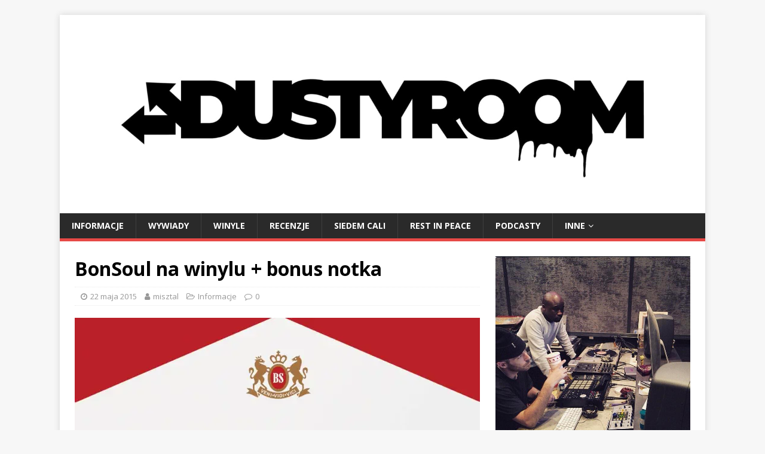

--- FILE ---
content_type: text/html; charset=UTF-8
request_url: https://dustyroom.pl/2015/05/22/bonsoul-na-winylu-bonus-notka/
body_size: 23606
content:
<!DOCTYPE html>
<html class="no-js" dir="ltr" lang="pl-PL" prefix="og: https://ogp.me/ns#">
<head>
<meta charset="UTF-8">
<meta name="viewport" content="width=device-width, initial-scale=1.0">
<link rel="profile" href="https://gmpg.org/xfn/11" />
<link rel="dns-prefetch" href="//fonts.googleapis.com">
<link rel="preconnect" href="https://fonts.gstatic.com/" crossorigin>
<link rel="pingback" href="https://dustyroom.pl/xmlrpc.php" />
<title>BonSoul na winylu + bonus notka - dustyroom.pl</title>

		<!-- All in One SEO 4.8.7 - aioseo.com -->
	<meta name="description" content="Jest kilku artystów w tym kraju, którzy z miejsca sprawiają, że chcę mi się pisać i to nawet pomimo tego, że nie potrafiłem się do pisania zebrać od początku miesiąca. Soulpete i Bonson puścili dziś w internet wiadomość, że ich najnowsze dzieło zatytułowane &quot;Lepiej nie pytać&quot; ukaże się na winylu. Ta wiadomość tak mnie zmobilizowała," />
	<meta name="robots" content="max-image-preview:large" />
	<meta name="author" content="misztal"/>
	<link rel="canonical" href="https://dustyroom.pl/2015/05/22/bonsoul-na-winylu-bonus-notka/" />
	<meta name="generator" content="All in One SEO (AIOSEO) 4.8.7" />
		<meta property="og:locale" content="pl_PL" />
		<meta property="og:site_name" content="dustyroom.pl -" />
		<meta property="og:type" content="article" />
		<meta property="og:title" content="BonSoul na winylu + bonus notka - dustyroom.pl" />
		<meta property="og:description" content="Jest kilku artystów w tym kraju, którzy z miejsca sprawiają, że chcę mi się pisać i to nawet pomimo tego, że nie potrafiłem się do pisania zebrać od początku miesiąca. Soulpete i Bonson puścili dziś w internet wiadomość, że ich najnowsze dzieło zatytułowane &quot;Lepiej nie pytać&quot; ukaże się na winylu. Ta wiadomość tak mnie zmobilizowała," />
		<meta property="og:url" content="https://dustyroom.pl/2015/05/22/bonsoul-na-winylu-bonus-notka/" />
		<meta property="article:published_time" content="2015-05-21T22:06:54+00:00" />
		<meta property="article:modified_time" content="2015-05-21T22:43:14+00:00" />
		<meta name="twitter:card" content="summary_large_image" />
		<meta name="twitter:title" content="BonSoul na winylu + bonus notka - dustyroom.pl" />
		<meta name="twitter:description" content="Jest kilku artystów w tym kraju, którzy z miejsca sprawiają, że chcę mi się pisać i to nawet pomimo tego, że nie potrafiłem się do pisania zebrać od początku miesiąca. Soulpete i Bonson puścili dziś w internet wiadomość, że ich najnowsze dzieło zatytułowane &quot;Lepiej nie pytać&quot; ukaże się na winylu. Ta wiadomość tak mnie zmobilizowała," />
		<script type="application/ld+json" class="aioseo-schema">
			{"@context":"https:\/\/schema.org","@graph":[{"@type":"BlogPosting","@id":"https:\/\/dustyroom.pl\/2015\/05\/22\/bonsoul-na-winylu-bonus-notka\/#blogposting","name":"BonSoul na winylu + bonus notka - dustyroom.pl","headline":"BonSoul na winylu + bonus notka","author":{"@id":"https:\/\/dustyroom.pl\/author\/misztal\/#author"},"publisher":{"@id":"https:\/\/dustyroom.pl\/#organization"},"image":{"@type":"ImageObject","url":"https:\/\/i0.wp.com\/dustyroom.pl\/wp-content\/uploads\/2015\/05\/bonsoul.jpg?fit=960%2C876&ssl=1","width":960,"height":876},"datePublished":"2015-05-22T00:06:54+02:00","dateModified":"2015-05-22T00:43:14+02:00","inLanguage":"pl-PL","mainEntityOfPage":{"@id":"https:\/\/dustyroom.pl\/2015\/05\/22\/bonsoul-na-winylu-bonus-notka\/#webpage"},"isPartOf":{"@id":"https:\/\/dustyroom.pl\/2015\/05\/22\/bonsoul-na-winylu-bonus-notka\/#webpage"},"articleSection":"Informacje"},{"@type":"BreadcrumbList","@id":"https:\/\/dustyroom.pl\/2015\/05\/22\/bonsoul-na-winylu-bonus-notka\/#breadcrumblist","itemListElement":[{"@type":"ListItem","@id":"https:\/\/dustyroom.pl#listItem","position":1,"name":"Home","item":"https:\/\/dustyroom.pl","nextItem":{"@type":"ListItem","@id":"https:\/\/dustyroom.pl\/category\/informacje\/#listItem","name":"Informacje"}},{"@type":"ListItem","@id":"https:\/\/dustyroom.pl\/category\/informacje\/#listItem","position":2,"name":"Informacje","item":"https:\/\/dustyroom.pl\/category\/informacje\/","nextItem":{"@type":"ListItem","@id":"https:\/\/dustyroom.pl\/2015\/05\/22\/bonsoul-na-winylu-bonus-notka\/#listItem","name":"BonSoul na winylu + bonus notka"},"previousItem":{"@type":"ListItem","@id":"https:\/\/dustyroom.pl#listItem","name":"Home"}},{"@type":"ListItem","@id":"https:\/\/dustyroom.pl\/2015\/05\/22\/bonsoul-na-winylu-bonus-notka\/#listItem","position":3,"name":"BonSoul na winylu + bonus notka","previousItem":{"@type":"ListItem","@id":"https:\/\/dustyroom.pl\/category\/informacje\/#listItem","name":"Informacje"}}]},{"@type":"Organization","@id":"https:\/\/dustyroom.pl\/#organization","name":"dustyroom.pl","url":"https:\/\/dustyroom.pl\/"},{"@type":"Person","@id":"https:\/\/dustyroom.pl\/author\/misztal\/#author","url":"https:\/\/dustyroom.pl\/author\/misztal\/","name":"misztal","image":{"@type":"ImageObject","@id":"https:\/\/dustyroom.pl\/2015\/05\/22\/bonsoul-na-winylu-bonus-notka\/#authorImage","url":"https:\/\/secure.gravatar.com\/avatar\/95c4848f30c58ebe51ec1ca29e51e942?s=96&d=mm&r=g","width":96,"height":96,"caption":"misztal"}},{"@type":"WebPage","@id":"https:\/\/dustyroom.pl\/2015\/05\/22\/bonsoul-na-winylu-bonus-notka\/#webpage","url":"https:\/\/dustyroom.pl\/2015\/05\/22\/bonsoul-na-winylu-bonus-notka\/","name":"BonSoul na winylu + bonus notka - dustyroom.pl","description":"Jest kilku artyst\u00f3w w tym kraju, kt\u00f3rzy z miejsca sprawiaj\u0105, \u017ce chc\u0119 mi si\u0119 pisa\u0107 i to nawet pomimo tego, \u017ce nie potrafi\u0142em si\u0119 do pisania zebra\u0107 od pocz\u0105tku miesi\u0105ca. Soulpete i Bonson pu\u015bcili dzi\u015b w internet wiadomo\u015b\u0107, \u017ce ich najnowsze dzie\u0142o zatytu\u0142owane \"Lepiej nie pyta\u0107\" uka\u017ce si\u0119 na winylu. Ta wiadomo\u015b\u0107 tak mnie zmobilizowa\u0142a,","inLanguage":"pl-PL","isPartOf":{"@id":"https:\/\/dustyroom.pl\/#website"},"breadcrumb":{"@id":"https:\/\/dustyroom.pl\/2015\/05\/22\/bonsoul-na-winylu-bonus-notka\/#breadcrumblist"},"author":{"@id":"https:\/\/dustyroom.pl\/author\/misztal\/#author"},"creator":{"@id":"https:\/\/dustyroom.pl\/author\/misztal\/#author"},"image":{"@type":"ImageObject","url":"https:\/\/i0.wp.com\/dustyroom.pl\/wp-content\/uploads\/2015\/05\/bonsoul.jpg?fit=960%2C876&ssl=1","@id":"https:\/\/dustyroom.pl\/2015\/05\/22\/bonsoul-na-winylu-bonus-notka\/#mainImage","width":960,"height":876},"primaryImageOfPage":{"@id":"https:\/\/dustyroom.pl\/2015\/05\/22\/bonsoul-na-winylu-bonus-notka\/#mainImage"},"datePublished":"2015-05-22T00:06:54+02:00","dateModified":"2015-05-22T00:43:14+02:00"},{"@type":"WebSite","@id":"https:\/\/dustyroom.pl\/#website","url":"https:\/\/dustyroom.pl\/","name":"dustyroom.pl","inLanguage":"pl-PL","publisher":{"@id":"https:\/\/dustyroom.pl\/#organization"}}]}
		</script>
		<!-- All in One SEO -->

<link rel='dns-prefetch' href='//secure.gravatar.com' />
<link rel='dns-prefetch' href='//fonts.googleapis.com' />
<link rel='dns-prefetch' href='//s.w.org' />
<link rel='dns-prefetch' href='//widgets.wp.com' />
<link rel='dns-prefetch' href='//s0.wp.com' />
<link rel='dns-prefetch' href='//0.gravatar.com' />
<link rel='dns-prefetch' href='//1.gravatar.com' />
<link rel='dns-prefetch' href='//2.gravatar.com' />
<link rel='dns-prefetch' href='//i0.wp.com' />
<link rel='dns-prefetch' href='//c0.wp.com' />
<link rel="alternate" type="application/rss+xml" title="dustyroom.pl &raquo; Kanał z wpisami" href="https://dustyroom.pl/feed/" />
<link rel="alternate" type="application/rss+xml" title="dustyroom.pl &raquo; Kanał z komentarzami" href="https://dustyroom.pl/comments/feed/" />
<link rel="alternate" type="application/rss+xml" title="dustyroom.pl &raquo; BonSoul na winylu + bonus notka Kanał z komentarzami" href="https://dustyroom.pl/2015/05/22/bonsoul-na-winylu-bonus-notka/feed/" />
		<!-- This site uses the Google Analytics by ExactMetrics plugin v8.11.1 - Using Analytics tracking - https://www.exactmetrics.com/ -->
							<script src="//www.googletagmanager.com/gtag/js?id=G-F3C9WJVWG8"  data-cfasync="false" data-wpfc-render="false" type="text/javascript" async></script>
			<script data-cfasync="false" data-wpfc-render="false" type="text/javascript">
				var em_version = '8.11.1';
				var em_track_user = true;
				var em_no_track_reason = '';
								var ExactMetricsDefaultLocations = {"page_location":"https:\/\/dustyroom.pl\/2015\/05\/22\/bonsoul-na-winylu-bonus-notka\/"};
								if ( typeof ExactMetricsPrivacyGuardFilter === 'function' ) {
					var ExactMetricsLocations = (typeof ExactMetricsExcludeQuery === 'object') ? ExactMetricsPrivacyGuardFilter( ExactMetricsExcludeQuery ) : ExactMetricsPrivacyGuardFilter( ExactMetricsDefaultLocations );
				} else {
					var ExactMetricsLocations = (typeof ExactMetricsExcludeQuery === 'object') ? ExactMetricsExcludeQuery : ExactMetricsDefaultLocations;
				}

								var disableStrs = [
										'ga-disable-G-F3C9WJVWG8',
									];

				/* Function to detect opted out users */
				function __gtagTrackerIsOptedOut() {
					for (var index = 0; index < disableStrs.length; index++) {
						if (document.cookie.indexOf(disableStrs[index] + '=true') > -1) {
							return true;
						}
					}

					return false;
				}

				/* Disable tracking if the opt-out cookie exists. */
				if (__gtagTrackerIsOptedOut()) {
					for (var index = 0; index < disableStrs.length; index++) {
						window[disableStrs[index]] = true;
					}
				}

				/* Opt-out function */
				function __gtagTrackerOptout() {
					for (var index = 0; index < disableStrs.length; index++) {
						document.cookie = disableStrs[index] + '=true; expires=Thu, 31 Dec 2099 23:59:59 UTC; path=/';
						window[disableStrs[index]] = true;
					}
				}

				if ('undefined' === typeof gaOptout) {
					function gaOptout() {
						__gtagTrackerOptout();
					}
				}
								window.dataLayer = window.dataLayer || [];

				window.ExactMetricsDualTracker = {
					helpers: {},
					trackers: {},
				};
				if (em_track_user) {
					function __gtagDataLayer() {
						dataLayer.push(arguments);
					}

					function __gtagTracker(type, name, parameters) {
						if (!parameters) {
							parameters = {};
						}

						if (parameters.send_to) {
							__gtagDataLayer.apply(null, arguments);
							return;
						}

						if (type === 'event') {
														parameters.send_to = exactmetrics_frontend.v4_id;
							var hookName = name;
							if (typeof parameters['event_category'] !== 'undefined') {
								hookName = parameters['event_category'] + ':' + name;
							}

							if (typeof ExactMetricsDualTracker.trackers[hookName] !== 'undefined') {
								ExactMetricsDualTracker.trackers[hookName](parameters);
							} else {
								__gtagDataLayer('event', name, parameters);
							}
							
						} else {
							__gtagDataLayer.apply(null, arguments);
						}
					}

					__gtagTracker('js', new Date());
					__gtagTracker('set', {
						'developer_id.dNDMyYj': true,
											});
					if ( ExactMetricsLocations.page_location ) {
						__gtagTracker('set', ExactMetricsLocations);
					}
										__gtagTracker('config', 'G-F3C9WJVWG8', {"forceSSL":"true","link_attribution":"true"} );
										window.gtag = __gtagTracker;										(function () {
						/* https://developers.google.com/analytics/devguides/collection/analyticsjs/ */
						/* ga and __gaTracker compatibility shim. */
						var noopfn = function () {
							return null;
						};
						var newtracker = function () {
							return new Tracker();
						};
						var Tracker = function () {
							return null;
						};
						var p = Tracker.prototype;
						p.get = noopfn;
						p.set = noopfn;
						p.send = function () {
							var args = Array.prototype.slice.call(arguments);
							args.unshift('send');
							__gaTracker.apply(null, args);
						};
						var __gaTracker = function () {
							var len = arguments.length;
							if (len === 0) {
								return;
							}
							var f = arguments[len - 1];
							if (typeof f !== 'object' || f === null || typeof f.hitCallback !== 'function') {
								if ('send' === arguments[0]) {
									var hitConverted, hitObject = false, action;
									if ('event' === arguments[1]) {
										if ('undefined' !== typeof arguments[3]) {
											hitObject = {
												'eventAction': arguments[3],
												'eventCategory': arguments[2],
												'eventLabel': arguments[4],
												'value': arguments[5] ? arguments[5] : 1,
											}
										}
									}
									if ('pageview' === arguments[1]) {
										if ('undefined' !== typeof arguments[2]) {
											hitObject = {
												'eventAction': 'page_view',
												'page_path': arguments[2],
											}
										}
									}
									if (typeof arguments[2] === 'object') {
										hitObject = arguments[2];
									}
									if (typeof arguments[5] === 'object') {
										Object.assign(hitObject, arguments[5]);
									}
									if ('undefined' !== typeof arguments[1].hitType) {
										hitObject = arguments[1];
										if ('pageview' === hitObject.hitType) {
											hitObject.eventAction = 'page_view';
										}
									}
									if (hitObject) {
										action = 'timing' === arguments[1].hitType ? 'timing_complete' : hitObject.eventAction;
										hitConverted = mapArgs(hitObject);
										__gtagTracker('event', action, hitConverted);
									}
								}
								return;
							}

							function mapArgs(args) {
								var arg, hit = {};
								var gaMap = {
									'eventCategory': 'event_category',
									'eventAction': 'event_action',
									'eventLabel': 'event_label',
									'eventValue': 'event_value',
									'nonInteraction': 'non_interaction',
									'timingCategory': 'event_category',
									'timingVar': 'name',
									'timingValue': 'value',
									'timingLabel': 'event_label',
									'page': 'page_path',
									'location': 'page_location',
									'title': 'page_title',
									'referrer' : 'page_referrer',
								};
								for (arg in args) {
																		if (!(!args.hasOwnProperty(arg) || !gaMap.hasOwnProperty(arg))) {
										hit[gaMap[arg]] = args[arg];
									} else {
										hit[arg] = args[arg];
									}
								}
								return hit;
							}

							try {
								f.hitCallback();
							} catch (ex) {
							}
						};
						__gaTracker.create = newtracker;
						__gaTracker.getByName = newtracker;
						__gaTracker.getAll = function () {
							return [];
						};
						__gaTracker.remove = noopfn;
						__gaTracker.loaded = true;
						window['__gaTracker'] = __gaTracker;
					})();
									} else {
										console.log("");
					(function () {
						function __gtagTracker() {
							return null;
						}

						window['__gtagTracker'] = __gtagTracker;
						window['gtag'] = __gtagTracker;
					})();
									}
			</script>
							<!-- / Google Analytics by ExactMetrics -->
				<!-- This site uses the Google Analytics by MonsterInsights plugin v9.11.1 - Using Analytics tracking - https://www.monsterinsights.com/ -->
							<script src="//www.googletagmanager.com/gtag/js?id=G-F3C9WJVWG8"  data-cfasync="false" data-wpfc-render="false" type="text/javascript" async></script>
			<script data-cfasync="false" data-wpfc-render="false" type="text/javascript">
				var mi_version = '9.11.1';
				var mi_track_user = true;
				var mi_no_track_reason = '';
								var MonsterInsightsDefaultLocations = {"page_location":"https:\/\/dustyroom.pl\/2015\/05\/22\/bonsoul-na-winylu-bonus-notka\/"};
								if ( typeof MonsterInsightsPrivacyGuardFilter === 'function' ) {
					var MonsterInsightsLocations = (typeof MonsterInsightsExcludeQuery === 'object') ? MonsterInsightsPrivacyGuardFilter( MonsterInsightsExcludeQuery ) : MonsterInsightsPrivacyGuardFilter( MonsterInsightsDefaultLocations );
				} else {
					var MonsterInsightsLocations = (typeof MonsterInsightsExcludeQuery === 'object') ? MonsterInsightsExcludeQuery : MonsterInsightsDefaultLocations;
				}

								var disableStrs = [
										'ga-disable-G-F3C9WJVWG8',
									];

				/* Function to detect opted out users */
				function __gtagTrackerIsOptedOut() {
					for (var index = 0; index < disableStrs.length; index++) {
						if (document.cookie.indexOf(disableStrs[index] + '=true') > -1) {
							return true;
						}
					}

					return false;
				}

				/* Disable tracking if the opt-out cookie exists. */
				if (__gtagTrackerIsOptedOut()) {
					for (var index = 0; index < disableStrs.length; index++) {
						window[disableStrs[index]] = true;
					}
				}

				/* Opt-out function */
				function __gtagTrackerOptout() {
					for (var index = 0; index < disableStrs.length; index++) {
						document.cookie = disableStrs[index] + '=true; expires=Thu, 31 Dec 2099 23:59:59 UTC; path=/';
						window[disableStrs[index]] = true;
					}
				}

				if ('undefined' === typeof gaOptout) {
					function gaOptout() {
						__gtagTrackerOptout();
					}
				}
								window.dataLayer = window.dataLayer || [];

				window.MonsterInsightsDualTracker = {
					helpers: {},
					trackers: {},
				};
				if (mi_track_user) {
					function __gtagDataLayer() {
						dataLayer.push(arguments);
					}

					function __gtagTracker(type, name, parameters) {
						if (!parameters) {
							parameters = {};
						}

						if (parameters.send_to) {
							__gtagDataLayer.apply(null, arguments);
							return;
						}

						if (type === 'event') {
														parameters.send_to = monsterinsights_frontend.v4_id;
							var hookName = name;
							if (typeof parameters['event_category'] !== 'undefined') {
								hookName = parameters['event_category'] + ':' + name;
							}

							if (typeof MonsterInsightsDualTracker.trackers[hookName] !== 'undefined') {
								MonsterInsightsDualTracker.trackers[hookName](parameters);
							} else {
								__gtagDataLayer('event', name, parameters);
							}
							
						} else {
							__gtagDataLayer.apply(null, arguments);
						}
					}

					__gtagTracker('js', new Date());
					__gtagTracker('set', {
						'developer_id.dZGIzZG': true,
											});
					if ( MonsterInsightsLocations.page_location ) {
						__gtagTracker('set', MonsterInsightsLocations);
					}
										__gtagTracker('config', 'G-F3C9WJVWG8', {"forceSSL":"true"} );
										window.gtag = __gtagTracker;										(function () {
						/* https://developers.google.com/analytics/devguides/collection/analyticsjs/ */
						/* ga and __gaTracker compatibility shim. */
						var noopfn = function () {
							return null;
						};
						var newtracker = function () {
							return new Tracker();
						};
						var Tracker = function () {
							return null;
						};
						var p = Tracker.prototype;
						p.get = noopfn;
						p.set = noopfn;
						p.send = function () {
							var args = Array.prototype.slice.call(arguments);
							args.unshift('send');
							__gaTracker.apply(null, args);
						};
						var __gaTracker = function () {
							var len = arguments.length;
							if (len === 0) {
								return;
							}
							var f = arguments[len - 1];
							if (typeof f !== 'object' || f === null || typeof f.hitCallback !== 'function') {
								if ('send' === arguments[0]) {
									var hitConverted, hitObject = false, action;
									if ('event' === arguments[1]) {
										if ('undefined' !== typeof arguments[3]) {
											hitObject = {
												'eventAction': arguments[3],
												'eventCategory': arguments[2],
												'eventLabel': arguments[4],
												'value': arguments[5] ? arguments[5] : 1,
											}
										}
									}
									if ('pageview' === arguments[1]) {
										if ('undefined' !== typeof arguments[2]) {
											hitObject = {
												'eventAction': 'page_view',
												'page_path': arguments[2],
											}
										}
									}
									if (typeof arguments[2] === 'object') {
										hitObject = arguments[2];
									}
									if (typeof arguments[5] === 'object') {
										Object.assign(hitObject, arguments[5]);
									}
									if ('undefined' !== typeof arguments[1].hitType) {
										hitObject = arguments[1];
										if ('pageview' === hitObject.hitType) {
											hitObject.eventAction = 'page_view';
										}
									}
									if (hitObject) {
										action = 'timing' === arguments[1].hitType ? 'timing_complete' : hitObject.eventAction;
										hitConverted = mapArgs(hitObject);
										__gtagTracker('event', action, hitConverted);
									}
								}
								return;
							}

							function mapArgs(args) {
								var arg, hit = {};
								var gaMap = {
									'eventCategory': 'event_category',
									'eventAction': 'event_action',
									'eventLabel': 'event_label',
									'eventValue': 'event_value',
									'nonInteraction': 'non_interaction',
									'timingCategory': 'event_category',
									'timingVar': 'name',
									'timingValue': 'value',
									'timingLabel': 'event_label',
									'page': 'page_path',
									'location': 'page_location',
									'title': 'page_title',
									'referrer' : 'page_referrer',
								};
								for (arg in args) {
																		if (!(!args.hasOwnProperty(arg) || !gaMap.hasOwnProperty(arg))) {
										hit[gaMap[arg]] = args[arg];
									} else {
										hit[arg] = args[arg];
									}
								}
								return hit;
							}

							try {
								f.hitCallback();
							} catch (ex) {
							}
						};
						__gaTracker.create = newtracker;
						__gaTracker.getByName = newtracker;
						__gaTracker.getAll = function () {
							return [];
						};
						__gaTracker.remove = noopfn;
						__gaTracker.loaded = true;
						window['__gaTracker'] = __gaTracker;
					})();
									} else {
										console.log("");
					(function () {
						function __gtagTracker() {
							return null;
						}

						window['__gtagTracker'] = __gtagTracker;
						window['gtag'] = __gtagTracker;
					})();
									}
			</script>
							<!-- / Google Analytics by MonsterInsights -->
		<script type="text/javascript">
window._wpemojiSettings = {"baseUrl":"https:\/\/s.w.org\/images\/core\/emoji\/13.1.0\/72x72\/","ext":".png","svgUrl":"https:\/\/s.w.org\/images\/core\/emoji\/13.1.0\/svg\/","svgExt":".svg","source":{"concatemoji":"https:\/\/dustyroom.pl\/wp-includes\/js\/wp-emoji-release.min.js?ver=5.9.12"}};
/*! This file is auto-generated */
!function(e,a,t){var n,r,o,i=a.createElement("canvas"),p=i.getContext&&i.getContext("2d");function s(e,t){var a=String.fromCharCode;p.clearRect(0,0,i.width,i.height),p.fillText(a.apply(this,e),0,0);e=i.toDataURL();return p.clearRect(0,0,i.width,i.height),p.fillText(a.apply(this,t),0,0),e===i.toDataURL()}function c(e){var t=a.createElement("script");t.src=e,t.defer=t.type="text/javascript",a.getElementsByTagName("head")[0].appendChild(t)}for(o=Array("flag","emoji"),t.supports={everything:!0,everythingExceptFlag:!0},r=0;r<o.length;r++)t.supports[o[r]]=function(e){if(!p||!p.fillText)return!1;switch(p.textBaseline="top",p.font="600 32px Arial",e){case"flag":return s([127987,65039,8205,9895,65039],[127987,65039,8203,9895,65039])?!1:!s([55356,56826,55356,56819],[55356,56826,8203,55356,56819])&&!s([55356,57332,56128,56423,56128,56418,56128,56421,56128,56430,56128,56423,56128,56447],[55356,57332,8203,56128,56423,8203,56128,56418,8203,56128,56421,8203,56128,56430,8203,56128,56423,8203,56128,56447]);case"emoji":return!s([10084,65039,8205,55357,56613],[10084,65039,8203,55357,56613])}return!1}(o[r]),t.supports.everything=t.supports.everything&&t.supports[o[r]],"flag"!==o[r]&&(t.supports.everythingExceptFlag=t.supports.everythingExceptFlag&&t.supports[o[r]]);t.supports.everythingExceptFlag=t.supports.everythingExceptFlag&&!t.supports.flag,t.DOMReady=!1,t.readyCallback=function(){t.DOMReady=!0},t.supports.everything||(n=function(){t.readyCallback()},a.addEventListener?(a.addEventListener("DOMContentLoaded",n,!1),e.addEventListener("load",n,!1)):(e.attachEvent("onload",n),a.attachEvent("onreadystatechange",function(){"complete"===a.readyState&&t.readyCallback()})),(n=t.source||{}).concatemoji?c(n.concatemoji):n.wpemoji&&n.twemoji&&(c(n.twemoji),c(n.wpemoji)))}(window,document,window._wpemojiSettings);
</script>
<style type="text/css">
img.wp-smiley,
img.emoji {
	display: inline !important;
	border: none !important;
	box-shadow: none !important;
	height: 1em !important;
	width: 1em !important;
	margin: 0 0.07em !important;
	vertical-align: -0.1em !important;
	background: none !important;
	padding: 0 !important;
}
</style>
	<link rel='stylesheet' id='wp-block-library-css'  href='https://c0.wp.com/c/5.9.12/wp-includes/css/dist/block-library/style.min.css' type='text/css' media='all' />
<style id='wp-block-library-inline-css' type='text/css'>
.has-text-align-justify{text-align:justify;}
</style>
<link rel='stylesheet' id='mediaelement-css'  href='https://c0.wp.com/c/5.9.12/wp-includes/js/mediaelement/mediaelementplayer-legacy.min.css' type='text/css' media='all' />
<link rel='stylesheet' id='wp-mediaelement-css'  href='https://c0.wp.com/c/5.9.12/wp-includes/js/mediaelement/wp-mediaelement.min.css' type='text/css' media='all' />
<style id='global-styles-inline-css' type='text/css'>
body{--wp--preset--color--black: #000000;--wp--preset--color--cyan-bluish-gray: #abb8c3;--wp--preset--color--white: #ffffff;--wp--preset--color--pale-pink: #f78da7;--wp--preset--color--vivid-red: #cf2e2e;--wp--preset--color--luminous-vivid-orange: #ff6900;--wp--preset--color--luminous-vivid-amber: #fcb900;--wp--preset--color--light-green-cyan: #7bdcb5;--wp--preset--color--vivid-green-cyan: #00d084;--wp--preset--color--pale-cyan-blue: #8ed1fc;--wp--preset--color--vivid-cyan-blue: #0693e3;--wp--preset--color--vivid-purple: #9b51e0;--wp--preset--gradient--vivid-cyan-blue-to-vivid-purple: linear-gradient(135deg,rgba(6,147,227,1) 0%,rgb(155,81,224) 100%);--wp--preset--gradient--light-green-cyan-to-vivid-green-cyan: linear-gradient(135deg,rgb(122,220,180) 0%,rgb(0,208,130) 100%);--wp--preset--gradient--luminous-vivid-amber-to-luminous-vivid-orange: linear-gradient(135deg,rgba(252,185,0,1) 0%,rgba(255,105,0,1) 100%);--wp--preset--gradient--luminous-vivid-orange-to-vivid-red: linear-gradient(135deg,rgba(255,105,0,1) 0%,rgb(207,46,46) 100%);--wp--preset--gradient--very-light-gray-to-cyan-bluish-gray: linear-gradient(135deg,rgb(238,238,238) 0%,rgb(169,184,195) 100%);--wp--preset--gradient--cool-to-warm-spectrum: linear-gradient(135deg,rgb(74,234,220) 0%,rgb(151,120,209) 20%,rgb(207,42,186) 40%,rgb(238,44,130) 60%,rgb(251,105,98) 80%,rgb(254,248,76) 100%);--wp--preset--gradient--blush-light-purple: linear-gradient(135deg,rgb(255,206,236) 0%,rgb(152,150,240) 100%);--wp--preset--gradient--blush-bordeaux: linear-gradient(135deg,rgb(254,205,165) 0%,rgb(254,45,45) 50%,rgb(107,0,62) 100%);--wp--preset--gradient--luminous-dusk: linear-gradient(135deg,rgb(255,203,112) 0%,rgb(199,81,192) 50%,rgb(65,88,208) 100%);--wp--preset--gradient--pale-ocean: linear-gradient(135deg,rgb(255,245,203) 0%,rgb(182,227,212) 50%,rgb(51,167,181) 100%);--wp--preset--gradient--electric-grass: linear-gradient(135deg,rgb(202,248,128) 0%,rgb(113,206,126) 100%);--wp--preset--gradient--midnight: linear-gradient(135deg,rgb(2,3,129) 0%,rgb(40,116,252) 100%);--wp--preset--duotone--dark-grayscale: url('#wp-duotone-dark-grayscale');--wp--preset--duotone--grayscale: url('#wp-duotone-grayscale');--wp--preset--duotone--purple-yellow: url('#wp-duotone-purple-yellow');--wp--preset--duotone--blue-red: url('#wp-duotone-blue-red');--wp--preset--duotone--midnight: url('#wp-duotone-midnight');--wp--preset--duotone--magenta-yellow: url('#wp-duotone-magenta-yellow');--wp--preset--duotone--purple-green: url('#wp-duotone-purple-green');--wp--preset--duotone--blue-orange: url('#wp-duotone-blue-orange');--wp--preset--font-size--small: 13px;--wp--preset--font-size--medium: 20px;--wp--preset--font-size--large: 36px;--wp--preset--font-size--x-large: 42px;}.has-black-color{color: var(--wp--preset--color--black) !important;}.has-cyan-bluish-gray-color{color: var(--wp--preset--color--cyan-bluish-gray) !important;}.has-white-color{color: var(--wp--preset--color--white) !important;}.has-pale-pink-color{color: var(--wp--preset--color--pale-pink) !important;}.has-vivid-red-color{color: var(--wp--preset--color--vivid-red) !important;}.has-luminous-vivid-orange-color{color: var(--wp--preset--color--luminous-vivid-orange) !important;}.has-luminous-vivid-amber-color{color: var(--wp--preset--color--luminous-vivid-amber) !important;}.has-light-green-cyan-color{color: var(--wp--preset--color--light-green-cyan) !important;}.has-vivid-green-cyan-color{color: var(--wp--preset--color--vivid-green-cyan) !important;}.has-pale-cyan-blue-color{color: var(--wp--preset--color--pale-cyan-blue) !important;}.has-vivid-cyan-blue-color{color: var(--wp--preset--color--vivid-cyan-blue) !important;}.has-vivid-purple-color{color: var(--wp--preset--color--vivid-purple) !important;}.has-black-background-color{background-color: var(--wp--preset--color--black) !important;}.has-cyan-bluish-gray-background-color{background-color: var(--wp--preset--color--cyan-bluish-gray) !important;}.has-white-background-color{background-color: var(--wp--preset--color--white) !important;}.has-pale-pink-background-color{background-color: var(--wp--preset--color--pale-pink) !important;}.has-vivid-red-background-color{background-color: var(--wp--preset--color--vivid-red) !important;}.has-luminous-vivid-orange-background-color{background-color: var(--wp--preset--color--luminous-vivid-orange) !important;}.has-luminous-vivid-amber-background-color{background-color: var(--wp--preset--color--luminous-vivid-amber) !important;}.has-light-green-cyan-background-color{background-color: var(--wp--preset--color--light-green-cyan) !important;}.has-vivid-green-cyan-background-color{background-color: var(--wp--preset--color--vivid-green-cyan) !important;}.has-pale-cyan-blue-background-color{background-color: var(--wp--preset--color--pale-cyan-blue) !important;}.has-vivid-cyan-blue-background-color{background-color: var(--wp--preset--color--vivid-cyan-blue) !important;}.has-vivid-purple-background-color{background-color: var(--wp--preset--color--vivid-purple) !important;}.has-black-border-color{border-color: var(--wp--preset--color--black) !important;}.has-cyan-bluish-gray-border-color{border-color: var(--wp--preset--color--cyan-bluish-gray) !important;}.has-white-border-color{border-color: var(--wp--preset--color--white) !important;}.has-pale-pink-border-color{border-color: var(--wp--preset--color--pale-pink) !important;}.has-vivid-red-border-color{border-color: var(--wp--preset--color--vivid-red) !important;}.has-luminous-vivid-orange-border-color{border-color: var(--wp--preset--color--luminous-vivid-orange) !important;}.has-luminous-vivid-amber-border-color{border-color: var(--wp--preset--color--luminous-vivid-amber) !important;}.has-light-green-cyan-border-color{border-color: var(--wp--preset--color--light-green-cyan) !important;}.has-vivid-green-cyan-border-color{border-color: var(--wp--preset--color--vivid-green-cyan) !important;}.has-pale-cyan-blue-border-color{border-color: var(--wp--preset--color--pale-cyan-blue) !important;}.has-vivid-cyan-blue-border-color{border-color: var(--wp--preset--color--vivid-cyan-blue) !important;}.has-vivid-purple-border-color{border-color: var(--wp--preset--color--vivid-purple) !important;}.has-vivid-cyan-blue-to-vivid-purple-gradient-background{background: var(--wp--preset--gradient--vivid-cyan-blue-to-vivid-purple) !important;}.has-light-green-cyan-to-vivid-green-cyan-gradient-background{background: var(--wp--preset--gradient--light-green-cyan-to-vivid-green-cyan) !important;}.has-luminous-vivid-amber-to-luminous-vivid-orange-gradient-background{background: var(--wp--preset--gradient--luminous-vivid-amber-to-luminous-vivid-orange) !important;}.has-luminous-vivid-orange-to-vivid-red-gradient-background{background: var(--wp--preset--gradient--luminous-vivid-orange-to-vivid-red) !important;}.has-very-light-gray-to-cyan-bluish-gray-gradient-background{background: var(--wp--preset--gradient--very-light-gray-to-cyan-bluish-gray) !important;}.has-cool-to-warm-spectrum-gradient-background{background: var(--wp--preset--gradient--cool-to-warm-spectrum) !important;}.has-blush-light-purple-gradient-background{background: var(--wp--preset--gradient--blush-light-purple) !important;}.has-blush-bordeaux-gradient-background{background: var(--wp--preset--gradient--blush-bordeaux) !important;}.has-luminous-dusk-gradient-background{background: var(--wp--preset--gradient--luminous-dusk) !important;}.has-pale-ocean-gradient-background{background: var(--wp--preset--gradient--pale-ocean) !important;}.has-electric-grass-gradient-background{background: var(--wp--preset--gradient--electric-grass) !important;}.has-midnight-gradient-background{background: var(--wp--preset--gradient--midnight) !important;}.has-small-font-size{font-size: var(--wp--preset--font-size--small) !important;}.has-medium-font-size{font-size: var(--wp--preset--font-size--medium) !important;}.has-large-font-size{font-size: var(--wp--preset--font-size--large) !important;}.has-x-large-font-size{font-size: var(--wp--preset--font-size--x-large) !important;}
</style>
<style id='extendify-gutenberg-patterns-and-templates-utilities-inline-css' type='text/css'>
.ext-absolute{position:absolute!important}.ext-relative{position:relative!important}.ext-top-base{top:var(--wp--style--block-gap,1.75rem)!important}.ext-top-lg{top:var(--extendify--spacing--large)!important}.ext--top-base{top:calc(var(--wp--style--block-gap, 1.75rem)*-1)!important}.ext--top-lg{top:calc(var(--extendify--spacing--large)*-1)!important}.ext-right-base{right:var(--wp--style--block-gap,1.75rem)!important}.ext-right-lg{right:var(--extendify--spacing--large)!important}.ext--right-base{right:calc(var(--wp--style--block-gap, 1.75rem)*-1)!important}.ext--right-lg{right:calc(var(--extendify--spacing--large)*-1)!important}.ext-bottom-base{bottom:var(--wp--style--block-gap,1.75rem)!important}.ext-bottom-lg{bottom:var(--extendify--spacing--large)!important}.ext--bottom-base{bottom:calc(var(--wp--style--block-gap, 1.75rem)*-1)!important}.ext--bottom-lg{bottom:calc(var(--extendify--spacing--large)*-1)!important}.ext-left-base{left:var(--wp--style--block-gap,1.75rem)!important}.ext-left-lg{left:var(--extendify--spacing--large)!important}.ext--left-base{left:calc(var(--wp--style--block-gap, 1.75rem)*-1)!important}.ext--left-lg{left:calc(var(--extendify--spacing--large)*-1)!important}.ext-order-1{order:1!important}.ext-order-2{order:2!important}.ext-col-auto{grid-column:auto!important}.ext-col-span-1{grid-column:span 1/span 1!important}.ext-col-span-2{grid-column:span 2/span 2!important}.ext-col-span-3{grid-column:span 3/span 3!important}.ext-col-span-4{grid-column:span 4/span 4!important}.ext-col-span-5{grid-column:span 5/span 5!important}.ext-col-span-6{grid-column:span 6/span 6!important}.ext-col-span-7{grid-column:span 7/span 7!important}.ext-col-span-8{grid-column:span 8/span 8!important}.ext-col-span-9{grid-column:span 9/span 9!important}.ext-col-span-10{grid-column:span 10/span 10!important}.ext-col-span-11{grid-column:span 11/span 11!important}.ext-col-span-12{grid-column:span 12/span 12!important}.ext-col-span-full{grid-column:1/-1!important}.ext-col-start-1{grid-column-start:1!important}.ext-col-start-2{grid-column-start:2!important}.ext-col-start-3{grid-column-start:3!important}.ext-col-start-4{grid-column-start:4!important}.ext-col-start-5{grid-column-start:5!important}.ext-col-start-6{grid-column-start:6!important}.ext-col-start-7{grid-column-start:7!important}.ext-col-start-8{grid-column-start:8!important}.ext-col-start-9{grid-column-start:9!important}.ext-col-start-10{grid-column-start:10!important}.ext-col-start-11{grid-column-start:11!important}.ext-col-start-12{grid-column-start:12!important}.ext-col-start-13{grid-column-start:13!important}.ext-col-start-auto{grid-column-start:auto!important}.ext-col-end-1{grid-column-end:1!important}.ext-col-end-2{grid-column-end:2!important}.ext-col-end-3{grid-column-end:3!important}.ext-col-end-4{grid-column-end:4!important}.ext-col-end-5{grid-column-end:5!important}.ext-col-end-6{grid-column-end:6!important}.ext-col-end-7{grid-column-end:7!important}.ext-col-end-8{grid-column-end:8!important}.ext-col-end-9{grid-column-end:9!important}.ext-col-end-10{grid-column-end:10!important}.ext-col-end-11{grid-column-end:11!important}.ext-col-end-12{grid-column-end:12!important}.ext-col-end-13{grid-column-end:13!important}.ext-col-end-auto{grid-column-end:auto!important}.ext-row-auto{grid-row:auto!important}.ext-row-span-1{grid-row:span 1/span 1!important}.ext-row-span-2{grid-row:span 2/span 2!important}.ext-row-span-3{grid-row:span 3/span 3!important}.ext-row-span-4{grid-row:span 4/span 4!important}.ext-row-span-5{grid-row:span 5/span 5!important}.ext-row-span-6{grid-row:span 6/span 6!important}.ext-row-span-full{grid-row:1/-1!important}.ext-row-start-1{grid-row-start:1!important}.ext-row-start-2{grid-row-start:2!important}.ext-row-start-3{grid-row-start:3!important}.ext-row-start-4{grid-row-start:4!important}.ext-row-start-5{grid-row-start:5!important}.ext-row-start-6{grid-row-start:6!important}.ext-row-start-7{grid-row-start:7!important}.ext-row-start-auto{grid-row-start:auto!important}.ext-row-end-1{grid-row-end:1!important}.ext-row-end-2{grid-row-end:2!important}.ext-row-end-3{grid-row-end:3!important}.ext-row-end-4{grid-row-end:4!important}.ext-row-end-5{grid-row-end:5!important}.ext-row-end-6{grid-row-end:6!important}.ext-row-end-7{grid-row-end:7!important}.ext-row-end-auto{grid-row-end:auto!important}.ext-m-0:not([style*=margin]){margin:0!important}.ext-m-auto:not([style*=margin]){margin:auto!important}.ext-m-base:not([style*=margin]){margin:var(--wp--style--block-gap,1.75rem)!important}.ext-m-lg:not([style*=margin]){margin:var(--extendify--spacing--large)!important}.ext--m-base:not([style*=margin]){margin:calc(var(--wp--style--block-gap, 1.75rem)*-1)!important}.ext--m-lg:not([style*=margin]){margin:calc(var(--extendify--spacing--large)*-1)!important}.ext-mx-0:not([style*=margin]){margin-left:0!important;margin-right:0!important}.ext-mx-auto:not([style*=margin]){margin-left:auto!important;margin-right:auto!important}.ext-mx-base:not([style*=margin]){margin-left:var(--wp--style--block-gap,1.75rem)!important;margin-right:var(--wp--style--block-gap,1.75rem)!important}.ext-mx-lg:not([style*=margin]){margin-left:var(--extendify--spacing--large)!important;margin-right:var(--extendify--spacing--large)!important}.ext--mx-base:not([style*=margin]){margin-left:calc(var(--wp--style--block-gap, 1.75rem)*-1)!important;margin-right:calc(var(--wp--style--block-gap, 1.75rem)*-1)!important}.ext--mx-lg:not([style*=margin]){margin-left:calc(var(--extendify--spacing--large)*-1)!important;margin-right:calc(var(--extendify--spacing--large)*-1)!important}.ext-my-0:not([style*=margin]){margin-bottom:0!important;margin-top:0!important}.ext-my-auto:not([style*=margin]){margin-bottom:auto!important;margin-top:auto!important}.ext-my-base:not([style*=margin]){margin-bottom:var(--wp--style--block-gap,1.75rem)!important;margin-top:var(--wp--style--block-gap,1.75rem)!important}.ext-my-lg:not([style*=margin]){margin-bottom:var(--extendify--spacing--large)!important;margin-top:var(--extendify--spacing--large)!important}.ext--my-base:not([style*=margin]){margin-bottom:calc(var(--wp--style--block-gap, 1.75rem)*-1)!important;margin-top:calc(var(--wp--style--block-gap, 1.75rem)*-1)!important}.ext--my-lg:not([style*=margin]){margin-bottom:calc(var(--extendify--spacing--large)*-1)!important;margin-top:calc(var(--extendify--spacing--large)*-1)!important}.ext-mt-0:not([style*=margin]){margin-top:0!important}.ext-mt-auto:not([style*=margin]){margin-top:auto!important}.ext-mt-base:not([style*=margin]){margin-top:var(--wp--style--block-gap,1.75rem)!important}.ext-mt-lg:not([style*=margin]){margin-top:var(--extendify--spacing--large)!important}.ext--mt-base:not([style*=margin]){margin-top:calc(var(--wp--style--block-gap, 1.75rem)*-1)!important}.ext--mt-lg:not([style*=margin]){margin-top:calc(var(--extendify--spacing--large)*-1)!important}.ext-mr-0:not([style*=margin]){margin-right:0!important}.ext-mr-auto:not([style*=margin]){margin-right:auto!important}.ext-mr-base:not([style*=margin]){margin-right:var(--wp--style--block-gap,1.75rem)!important}.ext-mr-lg:not([style*=margin]){margin-right:var(--extendify--spacing--large)!important}.ext--mr-base:not([style*=margin]){margin-right:calc(var(--wp--style--block-gap, 1.75rem)*-1)!important}.ext--mr-lg:not([style*=margin]){margin-right:calc(var(--extendify--spacing--large)*-1)!important}.ext-mb-0:not([style*=margin]){margin-bottom:0!important}.ext-mb-auto:not([style*=margin]){margin-bottom:auto!important}.ext-mb-base:not([style*=margin]){margin-bottom:var(--wp--style--block-gap,1.75rem)!important}.ext-mb-lg:not([style*=margin]){margin-bottom:var(--extendify--spacing--large)!important}.ext--mb-base:not([style*=margin]){margin-bottom:calc(var(--wp--style--block-gap, 1.75rem)*-1)!important}.ext--mb-lg:not([style*=margin]){margin-bottom:calc(var(--extendify--spacing--large)*-1)!important}.ext-ml-0:not([style*=margin]){margin-left:0!important}.ext-ml-auto:not([style*=margin]){margin-left:auto!important}.ext-ml-base:not([style*=margin]){margin-left:var(--wp--style--block-gap,1.75rem)!important}.ext-ml-lg:not([style*=margin]){margin-left:var(--extendify--spacing--large)!important}.ext--ml-base:not([style*=margin]){margin-left:calc(var(--wp--style--block-gap, 1.75rem)*-1)!important}.ext--ml-lg:not([style*=margin]){margin-left:calc(var(--extendify--spacing--large)*-1)!important}.ext-block{display:block!important}.ext-inline-block{display:inline-block!important}.ext-inline{display:inline!important}.ext-flex{display:flex!important}.ext-inline-flex{display:inline-flex!important}.ext-grid{display:grid!important}.ext-inline-grid{display:inline-grid!important}.ext-hidden{display:none!important}.ext-w-auto{width:auto!important}.ext-w-full{width:100%!important}.ext-max-w-full{max-width:100%!important}.ext-flex-1{flex:1 1 0%!important}.ext-flex-auto{flex:1 1 auto!important}.ext-flex-initial{flex:0 1 auto!important}.ext-flex-none{flex:none!important}.ext-flex-shrink-0{flex-shrink:0!important}.ext-flex-shrink{flex-shrink:1!important}.ext-flex-grow-0{flex-grow:0!important}.ext-flex-grow{flex-grow:1!important}.ext-list-none{list-style-type:none!important}.ext-grid-cols-1{grid-template-columns:repeat(1,minmax(0,1fr))!important}.ext-grid-cols-2{grid-template-columns:repeat(2,minmax(0,1fr))!important}.ext-grid-cols-3{grid-template-columns:repeat(3,minmax(0,1fr))!important}.ext-grid-cols-4{grid-template-columns:repeat(4,minmax(0,1fr))!important}.ext-grid-cols-5{grid-template-columns:repeat(5,minmax(0,1fr))!important}.ext-grid-cols-6{grid-template-columns:repeat(6,minmax(0,1fr))!important}.ext-grid-cols-7{grid-template-columns:repeat(7,minmax(0,1fr))!important}.ext-grid-cols-8{grid-template-columns:repeat(8,minmax(0,1fr))!important}.ext-grid-cols-9{grid-template-columns:repeat(9,minmax(0,1fr))!important}.ext-grid-cols-10{grid-template-columns:repeat(10,minmax(0,1fr))!important}.ext-grid-cols-11{grid-template-columns:repeat(11,minmax(0,1fr))!important}.ext-grid-cols-12{grid-template-columns:repeat(12,minmax(0,1fr))!important}.ext-grid-cols-none{grid-template-columns:none!important}.ext-grid-rows-1{grid-template-rows:repeat(1,minmax(0,1fr))!important}.ext-grid-rows-2{grid-template-rows:repeat(2,minmax(0,1fr))!important}.ext-grid-rows-3{grid-template-rows:repeat(3,minmax(0,1fr))!important}.ext-grid-rows-4{grid-template-rows:repeat(4,minmax(0,1fr))!important}.ext-grid-rows-5{grid-template-rows:repeat(5,minmax(0,1fr))!important}.ext-grid-rows-6{grid-template-rows:repeat(6,minmax(0,1fr))!important}.ext-grid-rows-none{grid-template-rows:none!important}.ext-flex-row{flex-direction:row!important}.ext-flex-row-reverse{flex-direction:row-reverse!important}.ext-flex-col{flex-direction:column!important}.ext-flex-col-reverse{flex-direction:column-reverse!important}.ext-flex-wrap{flex-wrap:wrap!important}.ext-flex-wrap-reverse{flex-wrap:wrap-reverse!important}.ext-flex-nowrap{flex-wrap:nowrap!important}.ext-items-start{align-items:flex-start!important}.ext-items-end{align-items:flex-end!important}.ext-items-center{align-items:center!important}.ext-items-baseline{align-items:baseline!important}.ext-items-stretch{align-items:stretch!important}.ext-justify-start{justify-content:flex-start!important}.ext-justify-end{justify-content:flex-end!important}.ext-justify-center{justify-content:center!important}.ext-justify-between{justify-content:space-between!important}.ext-justify-around{justify-content:space-around!important}.ext-justify-evenly{justify-content:space-evenly!important}.ext-justify-items-start{justify-items:start!important}.ext-justify-items-end{justify-items:end!important}.ext-justify-items-center{justify-items:center!important}.ext-justify-items-stretch{justify-items:stretch!important}.ext-gap-0{gap:0!important}.ext-gap-base{gap:var(--wp--style--block-gap,1.75rem)!important}.ext-gap-lg{gap:var(--extendify--spacing--large)!important}.ext-gap-x-0{-moz-column-gap:0!important;column-gap:0!important}.ext-gap-x-base{-moz-column-gap:var(--wp--style--block-gap,1.75rem)!important;column-gap:var(--wp--style--block-gap,1.75rem)!important}.ext-gap-x-lg{-moz-column-gap:var(--extendify--spacing--large)!important;column-gap:var(--extendify--spacing--large)!important}.ext-gap-y-0{row-gap:0!important}.ext-gap-y-base{row-gap:var(--wp--style--block-gap,1.75rem)!important}.ext-gap-y-lg{row-gap:var(--extendify--spacing--large)!important}.ext-justify-self-auto{justify-self:auto!important}.ext-justify-self-start{justify-self:start!important}.ext-justify-self-end{justify-self:end!important}.ext-justify-self-center{justify-self:center!important}.ext-justify-self-stretch{justify-self:stretch!important}.ext-rounded-none{border-radius:0!important}.ext-rounded-full{border-radius:9999px!important}.ext-rounded-t-none{border-top-left-radius:0!important;border-top-right-radius:0!important}.ext-rounded-t-full{border-top-left-radius:9999px!important;border-top-right-radius:9999px!important}.ext-rounded-r-none{border-bottom-right-radius:0!important;border-top-right-radius:0!important}.ext-rounded-r-full{border-bottom-right-radius:9999px!important;border-top-right-radius:9999px!important}.ext-rounded-b-none{border-bottom-left-radius:0!important;border-bottom-right-radius:0!important}.ext-rounded-b-full{border-bottom-left-radius:9999px!important;border-bottom-right-radius:9999px!important}.ext-rounded-l-none{border-bottom-left-radius:0!important;border-top-left-radius:0!important}.ext-rounded-l-full{border-bottom-left-radius:9999px!important;border-top-left-radius:9999px!important}.ext-rounded-tl-none{border-top-left-radius:0!important}.ext-rounded-tl-full{border-top-left-radius:9999px!important}.ext-rounded-tr-none{border-top-right-radius:0!important}.ext-rounded-tr-full{border-top-right-radius:9999px!important}.ext-rounded-br-none{border-bottom-right-radius:0!important}.ext-rounded-br-full{border-bottom-right-radius:9999px!important}.ext-rounded-bl-none{border-bottom-left-radius:0!important}.ext-rounded-bl-full{border-bottom-left-radius:9999px!important}.ext-border-0{border-width:0!important}.ext-border-t-0{border-top-width:0!important}.ext-border-r-0{border-right-width:0!important}.ext-border-b-0{border-bottom-width:0!important}.ext-border-l-0{border-left-width:0!important}.ext-p-0:not([style*=padding]){padding:0!important}.ext-p-base:not([style*=padding]){padding:var(--wp--style--block-gap,1.75rem)!important}.ext-p-lg:not([style*=padding]){padding:var(--extendify--spacing--large)!important}.ext-px-0:not([style*=padding]){padding-left:0!important;padding-right:0!important}.ext-px-base:not([style*=padding]){padding-left:var(--wp--style--block-gap,1.75rem)!important;padding-right:var(--wp--style--block-gap,1.75rem)!important}.ext-px-lg:not([style*=padding]){padding-left:var(--extendify--spacing--large)!important;padding-right:var(--extendify--spacing--large)!important}.ext-py-0:not([style*=padding]){padding-bottom:0!important;padding-top:0!important}.ext-py-base:not([style*=padding]){padding-bottom:var(--wp--style--block-gap,1.75rem)!important;padding-top:var(--wp--style--block-gap,1.75rem)!important}.ext-py-lg:not([style*=padding]){padding-bottom:var(--extendify--spacing--large)!important;padding-top:var(--extendify--spacing--large)!important}.ext-pt-0:not([style*=padding]){padding-top:0!important}.ext-pt-base:not([style*=padding]){padding-top:var(--wp--style--block-gap,1.75rem)!important}.ext-pt-lg:not([style*=padding]){padding-top:var(--extendify--spacing--large)!important}.ext-pr-0:not([style*=padding]){padding-right:0!important}.ext-pr-base:not([style*=padding]){padding-right:var(--wp--style--block-gap,1.75rem)!important}.ext-pr-lg:not([style*=padding]){padding-right:var(--extendify--spacing--large)!important}.ext-pb-0:not([style*=padding]){padding-bottom:0!important}.ext-pb-base:not([style*=padding]){padding-bottom:var(--wp--style--block-gap,1.75rem)!important}.ext-pb-lg:not([style*=padding]){padding-bottom:var(--extendify--spacing--large)!important}.ext-pl-0:not([style*=padding]){padding-left:0!important}.ext-pl-base:not([style*=padding]){padding-left:var(--wp--style--block-gap,1.75rem)!important}.ext-pl-lg:not([style*=padding]){padding-left:var(--extendify--spacing--large)!important}.ext-text-left{text-align:left!important}.ext-text-center{text-align:center!important}.ext-text-right{text-align:right!important}.ext-leading-none{line-height:1!important}.ext-leading-tight{line-height:1.25!important}.ext-leading-snug{line-height:1.375!important}.ext-leading-normal{line-height:1.5!important}.ext-leading-relaxed{line-height:1.625!important}.ext-leading-loose{line-height:2!important}.clip-path--rhombus img{-webkit-clip-path:polygon(15% 6%,80% 29%,84% 93%,23% 69%);clip-path:polygon(15% 6%,80% 29%,84% 93%,23% 69%)}.clip-path--diamond img{-webkit-clip-path:polygon(5% 29%,60% 2%,91% 64%,36% 89%);clip-path:polygon(5% 29%,60% 2%,91% 64%,36% 89%)}.clip-path--rhombus-alt img{-webkit-clip-path:polygon(14% 9%,85% 24%,91% 89%,19% 76%);clip-path:polygon(14% 9%,85% 24%,91% 89%,19% 76%)}.wp-block-columns[class*=fullwidth-cols]{margin-bottom:unset}.wp-block-column.editor\:pointer-events-none{margin-bottom:0!important;margin-top:0!important}.is-root-container.block-editor-block-list__layout>[data-align=full]:not(:first-of-type)>.wp-block-column.editor\:pointer-events-none,.is-root-container.block-editor-block-list__layout>[data-align=wide]>.wp-block-column.editor\:pointer-events-none{margin-top:calc(var(--wp--style--block-gap, 28px)*-1)!important}.ext .wp-block-columns .wp-block-column[style*=padding]{padding-left:0!important;padding-right:0!important}.ext .wp-block-columns+.wp-block-columns:not([class*=mt-]):not([class*=my-]):not([style*=margin]){margin-top:0!important}[class*=fullwidth-cols] .wp-block-column:first-child,[class*=fullwidth-cols] .wp-block-group:first-child{margin-top:0}[class*=fullwidth-cols] .wp-block-column:last-child,[class*=fullwidth-cols] .wp-block-group:last-child{margin-bottom:0}[class*=fullwidth-cols] .wp-block-column:first-child>*,[class*=fullwidth-cols] .wp-block-column>:first-child{margin-top:0}.ext .is-not-stacked-on-mobile .wp-block-column,[class*=fullwidth-cols] .wp-block-column>:last-child{margin-bottom:0}.wp-block-columns[class*=fullwidth-cols]:not(.is-not-stacked-on-mobile)>.wp-block-column:not(:last-child){margin-bottom:var(--wp--style--block-gap,1.75rem)}@media (min-width:782px){.wp-block-columns[class*=fullwidth-cols]:not(.is-not-stacked-on-mobile)>.wp-block-column:not(:last-child){margin-bottom:0}}.wp-block-columns[class*=fullwidth-cols].is-not-stacked-on-mobile>.wp-block-column{margin-bottom:0!important}@media (min-width:600px) and (max-width:781px){.wp-block-columns[class*=fullwidth-cols]:not(.is-not-stacked-on-mobile)>.wp-block-column:nth-child(2n){margin-left:var(--wp--style--block-gap,2em)}}@media (max-width:781px){.tablet\:fullwidth-cols.wp-block-columns:not(.is-not-stacked-on-mobile){flex-wrap:wrap}.tablet\:fullwidth-cols.wp-block-columns:not(.is-not-stacked-on-mobile)>.wp-block-column,.tablet\:fullwidth-cols.wp-block-columns:not(.is-not-stacked-on-mobile)>.wp-block-column:not([style*=margin]){margin-left:0!important}.tablet\:fullwidth-cols.wp-block-columns:not(.is-not-stacked-on-mobile)>.wp-block-column{flex-basis:100%!important}}@media (max-width:1079px){.desktop\:fullwidth-cols.wp-block-columns:not(.is-not-stacked-on-mobile){flex-wrap:wrap}.desktop\:fullwidth-cols.wp-block-columns:not(.is-not-stacked-on-mobile)>.wp-block-column,.desktop\:fullwidth-cols.wp-block-columns:not(.is-not-stacked-on-mobile)>.wp-block-column:not([style*=margin]){margin-left:0!important}.desktop\:fullwidth-cols.wp-block-columns:not(.is-not-stacked-on-mobile)>.wp-block-column{flex-basis:100%!important}.desktop\:fullwidth-cols.wp-block-columns:not(.is-not-stacked-on-mobile)>.wp-block-column:not(:last-child){margin-bottom:var(--wp--style--block-gap,1.75rem)!important}}.direction-rtl{direction:rtl}.direction-ltr{direction:ltr}.is-style-inline-list{padding-left:0!important}.is-style-inline-list li{list-style-type:none!important}@media (min-width:782px){.is-style-inline-list li{display:inline!important;margin-right:var(--wp--style--block-gap,1.75rem)!important}}@media (min-width:782px){.is-style-inline-list li:first-child{margin-left:0!important}}@media (min-width:782px){.is-style-inline-list li:last-child{margin-right:0!important}}.bring-to-front{position:relative;z-index:10}.text-stroke{-webkit-text-stroke-color:var(--wp--preset--color--background)}.text-stroke,.text-stroke--primary{-webkit-text-stroke-width:var(
        --wp--custom--typography--text-stroke-width,2px
    )}.text-stroke--primary{-webkit-text-stroke-color:var(--wp--preset--color--primary)}.text-stroke--secondary{-webkit-text-stroke-width:var(
        --wp--custom--typography--text-stroke-width,2px
    );-webkit-text-stroke-color:var(--wp--preset--color--secondary)}.editor\:no-caption .block-editor-rich-text__editable{display:none!important}.editor\:no-inserter .wp-block-column:not(.is-selected)>.block-list-appender,.editor\:no-inserter .wp-block-cover__inner-container>.block-list-appender,.editor\:no-inserter .wp-block-group__inner-container>.block-list-appender,.editor\:no-inserter>.block-list-appender{display:none}.editor\:no-resize .components-resizable-box__handle,.editor\:no-resize .components-resizable-box__handle:after,.editor\:no-resize .components-resizable-box__side-handle:before{display:none;pointer-events:none}.editor\:no-resize .components-resizable-box__container{display:block}.editor\:pointer-events-none{pointer-events:none}.is-style-angled{justify-content:flex-end}.ext .is-style-angled>[class*=_inner-container],.is-style-angled{align-items:center}.is-style-angled .wp-block-cover__image-background,.is-style-angled .wp-block-cover__video-background{-webkit-clip-path:polygon(0 0,30% 0,50% 100%,0 100%);clip-path:polygon(0 0,30% 0,50% 100%,0 100%);z-index:1}@media (min-width:782px){.is-style-angled .wp-block-cover__image-background,.is-style-angled .wp-block-cover__video-background{-webkit-clip-path:polygon(0 0,55% 0,65% 100%,0 100%);clip-path:polygon(0 0,55% 0,65% 100%,0 100%)}}.has-foreground-color{color:var(--wp--preset--color--foreground,#000)!important}.has-foreground-background-color{background-color:var(--wp--preset--color--foreground,#000)!important}.has-background-color{color:var(--wp--preset--color--background,#fff)!important}.has-background-background-color{background-color:var(--wp--preset--color--background,#fff)!important}.has-primary-color{color:var(--wp--preset--color--primary,#4b5563)!important}.has-primary-background-color{background-color:var(--wp--preset--color--primary,#4b5563)!important}.has-secondary-color{color:var(--wp--preset--color--secondary,#9ca3af)!important}.has-secondary-background-color{background-color:var(--wp--preset--color--secondary,#9ca3af)!important}.ext.has-text-color h1,.ext.has-text-color h2,.ext.has-text-color h3,.ext.has-text-color h4,.ext.has-text-color h5,.ext.has-text-color h6,.ext.has-text-color p{color:currentColor}.has-white-color{color:var(--wp--preset--color--white,#fff)!important}.has-black-color{color:var(--wp--preset--color--black,#000)!important}.has-ext-foreground-background-color{background-color:var(
        --wp--preset--color--foreground,var(--wp--preset--color--black,#000)
    )!important}.has-ext-primary-background-color{background-color:var(
        --wp--preset--color--primary,var(--wp--preset--color--cyan-bluish-gray,#000)
    )!important}.wp-block-button__link.has-black-background-color{border-color:var(--wp--preset--color--black,#000)}.wp-block-button__link.has-white-background-color{border-color:var(--wp--preset--color--white,#fff)}.has-ext-small-font-size{font-size:var(--wp--preset--font-size--ext-small)!important}.has-ext-medium-font-size{font-size:var(--wp--preset--font-size--ext-medium)!important}.has-ext-large-font-size{font-size:var(--wp--preset--font-size--ext-large)!important;line-height:1.2}.has-ext-x-large-font-size{font-size:var(--wp--preset--font-size--ext-x-large)!important;line-height:1}.has-ext-xx-large-font-size{font-size:var(--wp--preset--font-size--ext-xx-large)!important;line-height:1}.has-ext-x-large-font-size:not([style*=line-height]),.has-ext-xx-large-font-size:not([style*=line-height]){line-height:1.1}.ext .wp-block-group>*{margin-bottom:0;margin-top:0}.ext .wp-block-group>*+*{margin-bottom:0}.ext .wp-block-group>*+*,.ext h2{margin-top:var(--wp--style--block-gap,1.75rem)}.ext h2{margin-bottom:var(--wp--style--block-gap,1.75rem)}.has-ext-x-large-font-size+h3,.has-ext-x-large-font-size+p{margin-top:.5rem}.ext .wp-block-buttons>.wp-block-button.wp-block-button__width-25{min-width:12rem;width:calc(25% - var(--wp--style--block-gap, .5em)*.75)}.ext .ext-grid>[class*=_inner-container]{display:grid}.ext>[class*=_inner-container]>.ext-grid:not([class*=columns]),.ext>[class*=_inner-container]>.wp-block>.ext-grid:not([class*=columns]){display:initial!important}.ext .ext-grid-cols-1>[class*=_inner-container]{grid-template-columns:repeat(1,minmax(0,1fr))!important}.ext .ext-grid-cols-2>[class*=_inner-container]{grid-template-columns:repeat(2,minmax(0,1fr))!important}.ext .ext-grid-cols-3>[class*=_inner-container]{grid-template-columns:repeat(3,minmax(0,1fr))!important}.ext .ext-grid-cols-4>[class*=_inner-container]{grid-template-columns:repeat(4,minmax(0,1fr))!important}.ext .ext-grid-cols-5>[class*=_inner-container]{grid-template-columns:repeat(5,minmax(0,1fr))!important}.ext .ext-grid-cols-6>[class*=_inner-container]{grid-template-columns:repeat(6,minmax(0,1fr))!important}.ext .ext-grid-cols-7>[class*=_inner-container]{grid-template-columns:repeat(7,minmax(0,1fr))!important}.ext .ext-grid-cols-8>[class*=_inner-container]{grid-template-columns:repeat(8,minmax(0,1fr))!important}.ext .ext-grid-cols-9>[class*=_inner-container]{grid-template-columns:repeat(9,minmax(0,1fr))!important}.ext .ext-grid-cols-10>[class*=_inner-container]{grid-template-columns:repeat(10,minmax(0,1fr))!important}.ext .ext-grid-cols-11>[class*=_inner-container]{grid-template-columns:repeat(11,minmax(0,1fr))!important}.ext .ext-grid-cols-12>[class*=_inner-container]{grid-template-columns:repeat(12,minmax(0,1fr))!important}.ext .ext-grid-cols-13>[class*=_inner-container]{grid-template-columns:repeat(13,minmax(0,1fr))!important}.ext .ext-grid-cols-none>[class*=_inner-container]{grid-template-columns:none!important}.ext .ext-grid-rows-1>[class*=_inner-container]{grid-template-rows:repeat(1,minmax(0,1fr))!important}.ext .ext-grid-rows-2>[class*=_inner-container]{grid-template-rows:repeat(2,minmax(0,1fr))!important}.ext .ext-grid-rows-3>[class*=_inner-container]{grid-template-rows:repeat(3,minmax(0,1fr))!important}.ext .ext-grid-rows-4>[class*=_inner-container]{grid-template-rows:repeat(4,minmax(0,1fr))!important}.ext .ext-grid-rows-5>[class*=_inner-container]{grid-template-rows:repeat(5,minmax(0,1fr))!important}.ext .ext-grid-rows-6>[class*=_inner-container]{grid-template-rows:repeat(6,minmax(0,1fr))!important}.ext .ext-grid-rows-none>[class*=_inner-container]{grid-template-rows:none!important}.ext .ext-items-start>[class*=_inner-container]{align-items:flex-start!important}.ext .ext-items-end>[class*=_inner-container]{align-items:flex-end!important}.ext .ext-items-center>[class*=_inner-container]{align-items:center!important}.ext .ext-items-baseline>[class*=_inner-container]{align-items:baseline!important}.ext .ext-items-stretch>[class*=_inner-container]{align-items:stretch!important}.ext.wp-block-group>:last-child{margin-bottom:0}.ext .wp-block-group__inner-container{padding:0!important}.ext.has-background{padding-left:var(--wp--style--block-gap,1.75rem);padding-right:var(--wp--style--block-gap,1.75rem)}.ext [class*=inner-container]>.alignwide [class*=inner-container],.ext [class*=inner-container]>[data-align=wide] [class*=inner-container]{max-width:var(--responsive--alignwide-width,120rem)}.ext [class*=inner-container]>.alignwide [class*=inner-container]>*,.ext [class*=inner-container]>[data-align=wide] [class*=inner-container]>*{max-width:100%!important}.ext .wp-block-image{position:relative;text-align:center}.ext .wp-block-image img{display:inline-block;vertical-align:middle}body{--extendify--spacing--large:var(
        --wp--custom--spacing--large,clamp(2em,8vw,8em)
    );--wp--preset--font-size--ext-small:1rem;--wp--preset--font-size--ext-medium:1.125rem;--wp--preset--font-size--ext-large:clamp(1.65rem,3.5vw,2.15rem);--wp--preset--font-size--ext-x-large:clamp(3rem,6vw,4.75rem);--wp--preset--font-size--ext-xx-large:clamp(3.25rem,7.5vw,5.75rem);--wp--preset--color--black:#000;--wp--preset--color--white:#fff}.ext *{box-sizing:border-box}.block-editor-block-preview__content-iframe .ext [data-type="core/spacer"] .components-resizable-box__container{background:transparent!important}.block-editor-block-preview__content-iframe .ext [data-type="core/spacer"] .block-library-spacer__resize-container:before{display:none!important}.ext .wp-block-group__inner-container figure.wp-block-gallery.alignfull{margin-bottom:unset;margin-top:unset}.ext .alignwide{margin-left:auto!important;margin-right:auto!important}.is-root-container.block-editor-block-list__layout>[data-align=full]:not(:first-of-type)>.ext-my-0,.is-root-container.block-editor-block-list__layout>[data-align=wide]>.ext-my-0:not([style*=margin]){margin-top:calc(var(--wp--style--block-gap, 28px)*-1)!important}.block-editor-block-preview__content-iframe .preview\:min-h-50{min-height:50vw!important}.block-editor-block-preview__content-iframe .preview\:min-h-60{min-height:60vw!important}.block-editor-block-preview__content-iframe .preview\:min-h-70{min-height:70vw!important}.block-editor-block-preview__content-iframe .preview\:min-h-80{min-height:80vw!important}.block-editor-block-preview__content-iframe .preview\:min-h-100{min-height:100vw!important}.ext-mr-0.alignfull:not([style*=margin]):not([style*=margin]){margin-right:0!important}.ext-ml-0:not([style*=margin]):not([style*=margin]){margin-left:0!important}.is-root-container .wp-block[data-align=full]>.ext-mx-0:not([style*=margin]):not([style*=margin]){margin-left:calc(var(--wp--custom--spacing--outer, 0)*1)!important;margin-right:calc(var(--wp--custom--spacing--outer, 0)*1)!important;overflow:hidden;width:unset}@media (min-width:782px){.tablet\:ext-absolute{position:absolute!important}.tablet\:ext-relative{position:relative!important}.tablet\:ext-top-base{top:var(--wp--style--block-gap,1.75rem)!important}.tablet\:ext-top-lg{top:var(--extendify--spacing--large)!important}.tablet\:ext--top-base{top:calc(var(--wp--style--block-gap, 1.75rem)*-1)!important}.tablet\:ext--top-lg{top:calc(var(--extendify--spacing--large)*-1)!important}.tablet\:ext-right-base{right:var(--wp--style--block-gap,1.75rem)!important}.tablet\:ext-right-lg{right:var(--extendify--spacing--large)!important}.tablet\:ext--right-base{right:calc(var(--wp--style--block-gap, 1.75rem)*-1)!important}.tablet\:ext--right-lg{right:calc(var(--extendify--spacing--large)*-1)!important}.tablet\:ext-bottom-base{bottom:var(--wp--style--block-gap,1.75rem)!important}.tablet\:ext-bottom-lg{bottom:var(--extendify--spacing--large)!important}.tablet\:ext--bottom-base{bottom:calc(var(--wp--style--block-gap, 1.75rem)*-1)!important}.tablet\:ext--bottom-lg{bottom:calc(var(--extendify--spacing--large)*-1)!important}.tablet\:ext-left-base{left:var(--wp--style--block-gap,1.75rem)!important}.tablet\:ext-left-lg{left:var(--extendify--spacing--large)!important}.tablet\:ext--left-base{left:calc(var(--wp--style--block-gap, 1.75rem)*-1)!important}.tablet\:ext--left-lg{left:calc(var(--extendify--spacing--large)*-1)!important}.tablet\:ext-order-1{order:1!important}.tablet\:ext-order-2{order:2!important}.tablet\:ext-m-0:not([style*=margin]){margin:0!important}.tablet\:ext-m-auto:not([style*=margin]){margin:auto!important}.tablet\:ext-m-base:not([style*=margin]){margin:var(--wp--style--block-gap,1.75rem)!important}.tablet\:ext-m-lg:not([style*=margin]){margin:var(--extendify--spacing--large)!important}.tablet\:ext--m-base:not([style*=margin]){margin:calc(var(--wp--style--block-gap, 1.75rem)*-1)!important}.tablet\:ext--m-lg:not([style*=margin]){margin:calc(var(--extendify--spacing--large)*-1)!important}.tablet\:ext-mx-0:not([style*=margin]){margin-left:0!important;margin-right:0!important}.tablet\:ext-mx-auto:not([style*=margin]){margin-left:auto!important;margin-right:auto!important}.tablet\:ext-mx-base:not([style*=margin]){margin-left:var(--wp--style--block-gap,1.75rem)!important;margin-right:var(--wp--style--block-gap,1.75rem)!important}.tablet\:ext-mx-lg:not([style*=margin]){margin-left:var(--extendify--spacing--large)!important;margin-right:var(--extendify--spacing--large)!important}.tablet\:ext--mx-base:not([style*=margin]){margin-left:calc(var(--wp--style--block-gap, 1.75rem)*-1)!important;margin-right:calc(var(--wp--style--block-gap, 1.75rem)*-1)!important}.tablet\:ext--mx-lg:not([style*=margin]){margin-left:calc(var(--extendify--spacing--large)*-1)!important;margin-right:calc(var(--extendify--spacing--large)*-1)!important}.tablet\:ext-my-0:not([style*=margin]){margin-bottom:0!important;margin-top:0!important}.tablet\:ext-my-auto:not([style*=margin]){margin-bottom:auto!important;margin-top:auto!important}.tablet\:ext-my-base:not([style*=margin]){margin-bottom:var(--wp--style--block-gap,1.75rem)!important;margin-top:var(--wp--style--block-gap,1.75rem)!important}.tablet\:ext-my-lg:not([style*=margin]){margin-bottom:var(--extendify--spacing--large)!important;margin-top:var(--extendify--spacing--large)!important}.tablet\:ext--my-base:not([style*=margin]){margin-bottom:calc(var(--wp--style--block-gap, 1.75rem)*-1)!important;margin-top:calc(var(--wp--style--block-gap, 1.75rem)*-1)!important}.tablet\:ext--my-lg:not([style*=margin]){margin-bottom:calc(var(--extendify--spacing--large)*-1)!important;margin-top:calc(var(--extendify--spacing--large)*-1)!important}.tablet\:ext-mt-0:not([style*=margin]){margin-top:0!important}.tablet\:ext-mt-auto:not([style*=margin]){margin-top:auto!important}.tablet\:ext-mt-base:not([style*=margin]){margin-top:var(--wp--style--block-gap,1.75rem)!important}.tablet\:ext-mt-lg:not([style*=margin]){margin-top:var(--extendify--spacing--large)!important}.tablet\:ext--mt-base:not([style*=margin]){margin-top:calc(var(--wp--style--block-gap, 1.75rem)*-1)!important}.tablet\:ext--mt-lg:not([style*=margin]){margin-top:calc(var(--extendify--spacing--large)*-1)!important}.tablet\:ext-mr-0:not([style*=margin]){margin-right:0!important}.tablet\:ext-mr-auto:not([style*=margin]){margin-right:auto!important}.tablet\:ext-mr-base:not([style*=margin]){margin-right:var(--wp--style--block-gap,1.75rem)!important}.tablet\:ext-mr-lg:not([style*=margin]){margin-right:var(--extendify--spacing--large)!important}.tablet\:ext--mr-base:not([style*=margin]){margin-right:calc(var(--wp--style--block-gap, 1.75rem)*-1)!important}.tablet\:ext--mr-lg:not([style*=margin]){margin-right:calc(var(--extendify--spacing--large)*-1)!important}.tablet\:ext-mb-0:not([style*=margin]){margin-bottom:0!important}.tablet\:ext-mb-auto:not([style*=margin]){margin-bottom:auto!important}.tablet\:ext-mb-base:not([style*=margin]){margin-bottom:var(--wp--style--block-gap,1.75rem)!important}.tablet\:ext-mb-lg:not([style*=margin]){margin-bottom:var(--extendify--spacing--large)!important}.tablet\:ext--mb-base:not([style*=margin]){margin-bottom:calc(var(--wp--style--block-gap, 1.75rem)*-1)!important}.tablet\:ext--mb-lg:not([style*=margin]){margin-bottom:calc(var(--extendify--spacing--large)*-1)!important}.tablet\:ext-ml-0:not([style*=margin]){margin-left:0!important}.tablet\:ext-ml-auto:not([style*=margin]){margin-left:auto!important}.tablet\:ext-ml-base:not([style*=margin]){margin-left:var(--wp--style--block-gap,1.75rem)!important}.tablet\:ext-ml-lg:not([style*=margin]){margin-left:var(--extendify--spacing--large)!important}.tablet\:ext--ml-base:not([style*=margin]){margin-left:calc(var(--wp--style--block-gap, 1.75rem)*-1)!important}.tablet\:ext--ml-lg:not([style*=margin]){margin-left:calc(var(--extendify--spacing--large)*-1)!important}.tablet\:ext-block{display:block!important}.tablet\:ext-inline-block{display:inline-block!important}.tablet\:ext-inline{display:inline!important}.tablet\:ext-flex{display:flex!important}.tablet\:ext-inline-flex{display:inline-flex!important}.tablet\:ext-grid{display:grid!important}.tablet\:ext-inline-grid{display:inline-grid!important}.tablet\:ext-hidden{display:none!important}.tablet\:ext-w-auto{width:auto!important}.tablet\:ext-w-full{width:100%!important}.tablet\:ext-max-w-full{max-width:100%!important}.tablet\:ext-flex-1{flex:1 1 0%!important}.tablet\:ext-flex-auto{flex:1 1 auto!important}.tablet\:ext-flex-initial{flex:0 1 auto!important}.tablet\:ext-flex-none{flex:none!important}.tablet\:ext-flex-shrink-0{flex-shrink:0!important}.tablet\:ext-flex-shrink{flex-shrink:1!important}.tablet\:ext-flex-grow-0{flex-grow:0!important}.tablet\:ext-flex-grow{flex-grow:1!important}.tablet\:ext-list-none{list-style-type:none!important}.tablet\:ext-grid-cols-1{grid-template-columns:repeat(1,minmax(0,1fr))!important}.tablet\:ext-grid-cols-2{grid-template-columns:repeat(2,minmax(0,1fr))!important}.tablet\:ext-grid-cols-3{grid-template-columns:repeat(3,minmax(0,1fr))!important}.tablet\:ext-grid-cols-4{grid-template-columns:repeat(4,minmax(0,1fr))!important}.tablet\:ext-grid-cols-5{grid-template-columns:repeat(5,minmax(0,1fr))!important}.tablet\:ext-grid-cols-6{grid-template-columns:repeat(6,minmax(0,1fr))!important}.tablet\:ext-grid-cols-7{grid-template-columns:repeat(7,minmax(0,1fr))!important}.tablet\:ext-grid-cols-8{grid-template-columns:repeat(8,minmax(0,1fr))!important}.tablet\:ext-grid-cols-9{grid-template-columns:repeat(9,minmax(0,1fr))!important}.tablet\:ext-grid-cols-10{grid-template-columns:repeat(10,minmax(0,1fr))!important}.tablet\:ext-grid-cols-11{grid-template-columns:repeat(11,minmax(0,1fr))!important}.tablet\:ext-grid-cols-12{grid-template-columns:repeat(12,minmax(0,1fr))!important}.tablet\:ext-grid-cols-none{grid-template-columns:none!important}.tablet\:ext-flex-row{flex-direction:row!important}.tablet\:ext-flex-row-reverse{flex-direction:row-reverse!important}.tablet\:ext-flex-col{flex-direction:column!important}.tablet\:ext-flex-col-reverse{flex-direction:column-reverse!important}.tablet\:ext-flex-wrap{flex-wrap:wrap!important}.tablet\:ext-flex-wrap-reverse{flex-wrap:wrap-reverse!important}.tablet\:ext-flex-nowrap{flex-wrap:nowrap!important}.tablet\:ext-items-start{align-items:flex-start!important}.tablet\:ext-items-end{align-items:flex-end!important}.tablet\:ext-items-center{align-items:center!important}.tablet\:ext-items-baseline{align-items:baseline!important}.tablet\:ext-items-stretch{align-items:stretch!important}.tablet\:ext-justify-start{justify-content:flex-start!important}.tablet\:ext-justify-end{justify-content:flex-end!important}.tablet\:ext-justify-center{justify-content:center!important}.tablet\:ext-justify-between{justify-content:space-between!important}.tablet\:ext-justify-around{justify-content:space-around!important}.tablet\:ext-justify-evenly{justify-content:space-evenly!important}.tablet\:ext-justify-items-start{justify-items:start!important}.tablet\:ext-justify-items-end{justify-items:end!important}.tablet\:ext-justify-items-center{justify-items:center!important}.tablet\:ext-justify-items-stretch{justify-items:stretch!important}.tablet\:ext-justify-self-auto{justify-self:auto!important}.tablet\:ext-justify-self-start{justify-self:start!important}.tablet\:ext-justify-self-end{justify-self:end!important}.tablet\:ext-justify-self-center{justify-self:center!important}.tablet\:ext-justify-self-stretch{justify-self:stretch!important}.tablet\:ext-p-0:not([style*=padding]){padding:0!important}.tablet\:ext-p-base:not([style*=padding]){padding:var(--wp--style--block-gap,1.75rem)!important}.tablet\:ext-p-lg:not([style*=padding]){padding:var(--extendify--spacing--large)!important}.tablet\:ext-px-0:not([style*=padding]){padding-left:0!important;padding-right:0!important}.tablet\:ext-px-base:not([style*=padding]){padding-left:var(--wp--style--block-gap,1.75rem)!important;padding-right:var(--wp--style--block-gap,1.75rem)!important}.tablet\:ext-px-lg:not([style*=padding]){padding-left:var(--extendify--spacing--large)!important;padding-right:var(--extendify--spacing--large)!important}.tablet\:ext-py-0:not([style*=padding]){padding-bottom:0!important;padding-top:0!important}.tablet\:ext-py-base:not([style*=padding]){padding-bottom:var(--wp--style--block-gap,1.75rem)!important;padding-top:var(--wp--style--block-gap,1.75rem)!important}.tablet\:ext-py-lg:not([style*=padding]){padding-bottom:var(--extendify--spacing--large)!important;padding-top:var(--extendify--spacing--large)!important}.tablet\:ext-pt-0:not([style*=padding]){padding-top:0!important}.tablet\:ext-pt-base:not([style*=padding]){padding-top:var(--wp--style--block-gap,1.75rem)!important}.tablet\:ext-pt-lg:not([style*=padding]){padding-top:var(--extendify--spacing--large)!important}.tablet\:ext-pr-0:not([style*=padding]){padding-right:0!important}.tablet\:ext-pr-base:not([style*=padding]){padding-right:var(--wp--style--block-gap,1.75rem)!important}.tablet\:ext-pr-lg:not([style*=padding]){padding-right:var(--extendify--spacing--large)!important}.tablet\:ext-pb-0:not([style*=padding]){padding-bottom:0!important}.tablet\:ext-pb-base:not([style*=padding]){padding-bottom:var(--wp--style--block-gap,1.75rem)!important}.tablet\:ext-pb-lg:not([style*=padding]){padding-bottom:var(--extendify--spacing--large)!important}.tablet\:ext-pl-0:not([style*=padding]){padding-left:0!important}.tablet\:ext-pl-base:not([style*=padding]){padding-left:var(--wp--style--block-gap,1.75rem)!important}.tablet\:ext-pl-lg:not([style*=padding]){padding-left:var(--extendify--spacing--large)!important}.tablet\:ext-text-left{text-align:left!important}.tablet\:ext-text-center{text-align:center!important}.tablet\:ext-text-right{text-align:right!important}}@media (min-width:1080px){.desktop\:ext-absolute{position:absolute!important}.desktop\:ext-relative{position:relative!important}.desktop\:ext-top-base{top:var(--wp--style--block-gap,1.75rem)!important}.desktop\:ext-top-lg{top:var(--extendify--spacing--large)!important}.desktop\:ext--top-base{top:calc(var(--wp--style--block-gap, 1.75rem)*-1)!important}.desktop\:ext--top-lg{top:calc(var(--extendify--spacing--large)*-1)!important}.desktop\:ext-right-base{right:var(--wp--style--block-gap,1.75rem)!important}.desktop\:ext-right-lg{right:var(--extendify--spacing--large)!important}.desktop\:ext--right-base{right:calc(var(--wp--style--block-gap, 1.75rem)*-1)!important}.desktop\:ext--right-lg{right:calc(var(--extendify--spacing--large)*-1)!important}.desktop\:ext-bottom-base{bottom:var(--wp--style--block-gap,1.75rem)!important}.desktop\:ext-bottom-lg{bottom:var(--extendify--spacing--large)!important}.desktop\:ext--bottom-base{bottom:calc(var(--wp--style--block-gap, 1.75rem)*-1)!important}.desktop\:ext--bottom-lg{bottom:calc(var(--extendify--spacing--large)*-1)!important}.desktop\:ext-left-base{left:var(--wp--style--block-gap,1.75rem)!important}.desktop\:ext-left-lg{left:var(--extendify--spacing--large)!important}.desktop\:ext--left-base{left:calc(var(--wp--style--block-gap, 1.75rem)*-1)!important}.desktop\:ext--left-lg{left:calc(var(--extendify--spacing--large)*-1)!important}.desktop\:ext-order-1{order:1!important}.desktop\:ext-order-2{order:2!important}.desktop\:ext-m-0:not([style*=margin]){margin:0!important}.desktop\:ext-m-auto:not([style*=margin]){margin:auto!important}.desktop\:ext-m-base:not([style*=margin]){margin:var(--wp--style--block-gap,1.75rem)!important}.desktop\:ext-m-lg:not([style*=margin]){margin:var(--extendify--spacing--large)!important}.desktop\:ext--m-base:not([style*=margin]){margin:calc(var(--wp--style--block-gap, 1.75rem)*-1)!important}.desktop\:ext--m-lg:not([style*=margin]){margin:calc(var(--extendify--spacing--large)*-1)!important}.desktop\:ext-mx-0:not([style*=margin]){margin-left:0!important;margin-right:0!important}.desktop\:ext-mx-auto:not([style*=margin]){margin-left:auto!important;margin-right:auto!important}.desktop\:ext-mx-base:not([style*=margin]){margin-left:var(--wp--style--block-gap,1.75rem)!important;margin-right:var(--wp--style--block-gap,1.75rem)!important}.desktop\:ext-mx-lg:not([style*=margin]){margin-left:var(--extendify--spacing--large)!important;margin-right:var(--extendify--spacing--large)!important}.desktop\:ext--mx-base:not([style*=margin]){margin-left:calc(var(--wp--style--block-gap, 1.75rem)*-1)!important;margin-right:calc(var(--wp--style--block-gap, 1.75rem)*-1)!important}.desktop\:ext--mx-lg:not([style*=margin]){margin-left:calc(var(--extendify--spacing--large)*-1)!important;margin-right:calc(var(--extendify--spacing--large)*-1)!important}.desktop\:ext-my-0:not([style*=margin]){margin-bottom:0!important;margin-top:0!important}.desktop\:ext-my-auto:not([style*=margin]){margin-bottom:auto!important;margin-top:auto!important}.desktop\:ext-my-base:not([style*=margin]){margin-bottom:var(--wp--style--block-gap,1.75rem)!important;margin-top:var(--wp--style--block-gap,1.75rem)!important}.desktop\:ext-my-lg:not([style*=margin]){margin-bottom:var(--extendify--spacing--large)!important;margin-top:var(--extendify--spacing--large)!important}.desktop\:ext--my-base:not([style*=margin]){margin-bottom:calc(var(--wp--style--block-gap, 1.75rem)*-1)!important;margin-top:calc(var(--wp--style--block-gap, 1.75rem)*-1)!important}.desktop\:ext--my-lg:not([style*=margin]){margin-bottom:calc(var(--extendify--spacing--large)*-1)!important;margin-top:calc(var(--extendify--spacing--large)*-1)!important}.desktop\:ext-mt-0:not([style*=margin]){margin-top:0!important}.desktop\:ext-mt-auto:not([style*=margin]){margin-top:auto!important}.desktop\:ext-mt-base:not([style*=margin]){margin-top:var(--wp--style--block-gap,1.75rem)!important}.desktop\:ext-mt-lg:not([style*=margin]){margin-top:var(--extendify--spacing--large)!important}.desktop\:ext--mt-base:not([style*=margin]){margin-top:calc(var(--wp--style--block-gap, 1.75rem)*-1)!important}.desktop\:ext--mt-lg:not([style*=margin]){margin-top:calc(var(--extendify--spacing--large)*-1)!important}.desktop\:ext-mr-0:not([style*=margin]){margin-right:0!important}.desktop\:ext-mr-auto:not([style*=margin]){margin-right:auto!important}.desktop\:ext-mr-base:not([style*=margin]){margin-right:var(--wp--style--block-gap,1.75rem)!important}.desktop\:ext-mr-lg:not([style*=margin]){margin-right:var(--extendify--spacing--large)!important}.desktop\:ext--mr-base:not([style*=margin]){margin-right:calc(var(--wp--style--block-gap, 1.75rem)*-1)!important}.desktop\:ext--mr-lg:not([style*=margin]){margin-right:calc(var(--extendify--spacing--large)*-1)!important}.desktop\:ext-mb-0:not([style*=margin]){margin-bottom:0!important}.desktop\:ext-mb-auto:not([style*=margin]){margin-bottom:auto!important}.desktop\:ext-mb-base:not([style*=margin]){margin-bottom:var(--wp--style--block-gap,1.75rem)!important}.desktop\:ext-mb-lg:not([style*=margin]){margin-bottom:var(--extendify--spacing--large)!important}.desktop\:ext--mb-base:not([style*=margin]){margin-bottom:calc(var(--wp--style--block-gap, 1.75rem)*-1)!important}.desktop\:ext--mb-lg:not([style*=margin]){margin-bottom:calc(var(--extendify--spacing--large)*-1)!important}.desktop\:ext-ml-0:not([style*=margin]){margin-left:0!important}.desktop\:ext-ml-auto:not([style*=margin]){margin-left:auto!important}.desktop\:ext-ml-base:not([style*=margin]){margin-left:var(--wp--style--block-gap,1.75rem)!important}.desktop\:ext-ml-lg:not([style*=margin]){margin-left:var(--extendify--spacing--large)!important}.desktop\:ext--ml-base:not([style*=margin]){margin-left:calc(var(--wp--style--block-gap, 1.75rem)*-1)!important}.desktop\:ext--ml-lg:not([style*=margin]){margin-left:calc(var(--extendify--spacing--large)*-1)!important}.desktop\:ext-block{display:block!important}.desktop\:ext-inline-block{display:inline-block!important}.desktop\:ext-inline{display:inline!important}.desktop\:ext-flex{display:flex!important}.desktop\:ext-inline-flex{display:inline-flex!important}.desktop\:ext-grid{display:grid!important}.desktop\:ext-inline-grid{display:inline-grid!important}.desktop\:ext-hidden{display:none!important}.desktop\:ext-w-auto{width:auto!important}.desktop\:ext-w-full{width:100%!important}.desktop\:ext-max-w-full{max-width:100%!important}.desktop\:ext-flex-1{flex:1 1 0%!important}.desktop\:ext-flex-auto{flex:1 1 auto!important}.desktop\:ext-flex-initial{flex:0 1 auto!important}.desktop\:ext-flex-none{flex:none!important}.desktop\:ext-flex-shrink-0{flex-shrink:0!important}.desktop\:ext-flex-shrink{flex-shrink:1!important}.desktop\:ext-flex-grow-0{flex-grow:0!important}.desktop\:ext-flex-grow{flex-grow:1!important}.desktop\:ext-list-none{list-style-type:none!important}.desktop\:ext-grid-cols-1{grid-template-columns:repeat(1,minmax(0,1fr))!important}.desktop\:ext-grid-cols-2{grid-template-columns:repeat(2,minmax(0,1fr))!important}.desktop\:ext-grid-cols-3{grid-template-columns:repeat(3,minmax(0,1fr))!important}.desktop\:ext-grid-cols-4{grid-template-columns:repeat(4,minmax(0,1fr))!important}.desktop\:ext-grid-cols-5{grid-template-columns:repeat(5,minmax(0,1fr))!important}.desktop\:ext-grid-cols-6{grid-template-columns:repeat(6,minmax(0,1fr))!important}.desktop\:ext-grid-cols-7{grid-template-columns:repeat(7,minmax(0,1fr))!important}.desktop\:ext-grid-cols-8{grid-template-columns:repeat(8,minmax(0,1fr))!important}.desktop\:ext-grid-cols-9{grid-template-columns:repeat(9,minmax(0,1fr))!important}.desktop\:ext-grid-cols-10{grid-template-columns:repeat(10,minmax(0,1fr))!important}.desktop\:ext-grid-cols-11{grid-template-columns:repeat(11,minmax(0,1fr))!important}.desktop\:ext-grid-cols-12{grid-template-columns:repeat(12,minmax(0,1fr))!important}.desktop\:ext-grid-cols-none{grid-template-columns:none!important}.desktop\:ext-flex-row{flex-direction:row!important}.desktop\:ext-flex-row-reverse{flex-direction:row-reverse!important}.desktop\:ext-flex-col{flex-direction:column!important}.desktop\:ext-flex-col-reverse{flex-direction:column-reverse!important}.desktop\:ext-flex-wrap{flex-wrap:wrap!important}.desktop\:ext-flex-wrap-reverse{flex-wrap:wrap-reverse!important}.desktop\:ext-flex-nowrap{flex-wrap:nowrap!important}.desktop\:ext-items-start{align-items:flex-start!important}.desktop\:ext-items-end{align-items:flex-end!important}.desktop\:ext-items-center{align-items:center!important}.desktop\:ext-items-baseline{align-items:baseline!important}.desktop\:ext-items-stretch{align-items:stretch!important}.desktop\:ext-justify-start{justify-content:flex-start!important}.desktop\:ext-justify-end{justify-content:flex-end!important}.desktop\:ext-justify-center{justify-content:center!important}.desktop\:ext-justify-between{justify-content:space-between!important}.desktop\:ext-justify-around{justify-content:space-around!important}.desktop\:ext-justify-evenly{justify-content:space-evenly!important}.desktop\:ext-justify-items-start{justify-items:start!important}.desktop\:ext-justify-items-end{justify-items:end!important}.desktop\:ext-justify-items-center{justify-items:center!important}.desktop\:ext-justify-items-stretch{justify-items:stretch!important}.desktop\:ext-justify-self-auto{justify-self:auto!important}.desktop\:ext-justify-self-start{justify-self:start!important}.desktop\:ext-justify-self-end{justify-self:end!important}.desktop\:ext-justify-self-center{justify-self:center!important}.desktop\:ext-justify-self-stretch{justify-self:stretch!important}.desktop\:ext-p-0:not([style*=padding]){padding:0!important}.desktop\:ext-p-base:not([style*=padding]){padding:var(--wp--style--block-gap,1.75rem)!important}.desktop\:ext-p-lg:not([style*=padding]){padding:var(--extendify--spacing--large)!important}.desktop\:ext-px-0:not([style*=padding]){padding-left:0!important;padding-right:0!important}.desktop\:ext-px-base:not([style*=padding]){padding-left:var(--wp--style--block-gap,1.75rem)!important;padding-right:var(--wp--style--block-gap,1.75rem)!important}.desktop\:ext-px-lg:not([style*=padding]){padding-left:var(--extendify--spacing--large)!important;padding-right:var(--extendify--spacing--large)!important}.desktop\:ext-py-0:not([style*=padding]){padding-bottom:0!important;padding-top:0!important}.desktop\:ext-py-base:not([style*=padding]){padding-bottom:var(--wp--style--block-gap,1.75rem)!important;padding-top:var(--wp--style--block-gap,1.75rem)!important}.desktop\:ext-py-lg:not([style*=padding]){padding-bottom:var(--extendify--spacing--large)!important;padding-top:var(--extendify--spacing--large)!important}.desktop\:ext-pt-0:not([style*=padding]){padding-top:0!important}.desktop\:ext-pt-base:not([style*=padding]){padding-top:var(--wp--style--block-gap,1.75rem)!important}.desktop\:ext-pt-lg:not([style*=padding]){padding-top:var(--extendify--spacing--large)!important}.desktop\:ext-pr-0:not([style*=padding]){padding-right:0!important}.desktop\:ext-pr-base:not([style*=padding]){padding-right:var(--wp--style--block-gap,1.75rem)!important}.desktop\:ext-pr-lg:not([style*=padding]){padding-right:var(--extendify--spacing--large)!important}.desktop\:ext-pb-0:not([style*=padding]){padding-bottom:0!important}.desktop\:ext-pb-base:not([style*=padding]){padding-bottom:var(--wp--style--block-gap,1.75rem)!important}.desktop\:ext-pb-lg:not([style*=padding]){padding-bottom:var(--extendify--spacing--large)!important}.desktop\:ext-pl-0:not([style*=padding]){padding-left:0!important}.desktop\:ext-pl-base:not([style*=padding]){padding-left:var(--wp--style--block-gap,1.75rem)!important}.desktop\:ext-pl-lg:not([style*=padding]){padding-left:var(--extendify--spacing--large)!important}.desktop\:ext-text-left{text-align:left!important}.desktop\:ext-text-center{text-align:center!important}.desktop\:ext-text-right{text-align:right!important}}

</style>
<link rel='stylesheet' id='mh-google-fonts-css'  href='https://fonts.googleapis.com/css?family=Open+Sans:400,400italic,700,600' type='text/css' media='all' />
<link rel='stylesheet' id='mh-magazine-lite-css'  href='https://dustyroom.pl/wp-content/themes/mh-magazine-lite/style.css?ver=2.9.2' type='text/css' media='all' />
<link rel='stylesheet' id='mh-font-awesome-css'  href='https://dustyroom.pl/wp-content/themes/mh-magazine-lite/includes/font-awesome.min.css' type='text/css' media='all' />
<link rel='stylesheet' id='tipsy-social-icons-css'  href='https://dustyroom.pl/wp-content/plugins/tipsy-social-icons/css/widget.css?ver=5.9.12' type='text/css' media='all' />
<link rel='stylesheet' id='social-logos-css'  href='https://c0.wp.com/p/jetpack/10.7.2/_inc/social-logos/social-logos.min.css' type='text/css' media='all' />
<link rel='stylesheet' id='jetpack_css-css'  href='https://c0.wp.com/p/jetpack/10.7.2/css/jetpack.css' type='text/css' media='all' />
<script type='text/javascript' src='https://dustyroom.pl/wp-content/plugins/google-analytics-dashboard-for-wp/assets/js/frontend-gtag.min.js?ver=8.11.1' id='exactmetrics-frontend-script-js'></script>
<script data-cfasync="false" data-wpfc-render="false" type="text/javascript" id='exactmetrics-frontend-script-js-extra'>/* <![CDATA[ */
var exactmetrics_frontend = {"js_events_tracking":"true","download_extensions":"doc,pdf,ppt,zip,xls,docx,pptx,xlsx","inbound_paths":"[{\"path\":\"\\\/go\\\/\",\"label\":\"affiliate\"},{\"path\":\"\\\/recommend\\\/\",\"label\":\"affiliate\"}]","home_url":"https:\/\/dustyroom.pl","hash_tracking":"false","v4_id":"G-F3C9WJVWG8"};/* ]]> */
</script>
<script type='text/javascript' src='https://dustyroom.pl/wp-content/plugins/google-analytics-for-wordpress/assets/js/frontend-gtag.min.js?ver=9.11.1' id='monsterinsights-frontend-script-js'></script>
<script data-cfasync="false" data-wpfc-render="false" type="text/javascript" id='monsterinsights-frontend-script-js-extra'>/* <![CDATA[ */
var monsterinsights_frontend = {"js_events_tracking":"true","download_extensions":"doc,pdf,ppt,zip,xls,docx,pptx,xlsx","inbound_paths":"[]","home_url":"https:\/\/dustyroom.pl","hash_tracking":"false","v4_id":"G-F3C9WJVWG8"};/* ]]> */
</script>
<script type='text/javascript' src='https://c0.wp.com/c/5.9.12/wp-includes/js/jquery/jquery.min.js' id='jquery-core-js'></script>
<script type='text/javascript' src='https://c0.wp.com/c/5.9.12/wp-includes/js/jquery/jquery-migrate.min.js' id='jquery-migrate-js'></script>
<script type='text/javascript' src='https://dustyroom.pl/wp-content/themes/mh-magazine-lite/js/scripts.js?ver=2.9.2' id='mh-scripts-js'></script>
<script type='text/javascript' src='https://dustyroom.pl/wp-content/plugins/tipsy-social-icons/js/widget.min.js?ver=5.9.12' id='tipsy-social-icons-js'></script>
<link rel="https://api.w.org/" href="https://dustyroom.pl/wp-json/" /><link rel="alternate" type="application/json" href="https://dustyroom.pl/wp-json/wp/v2/posts/3015" /><link rel="EditURI" type="application/rsd+xml" title="RSD" href="https://dustyroom.pl/xmlrpc.php?rsd" />
<link rel="wlwmanifest" type="application/wlwmanifest+xml" href="https://dustyroom.pl/wp-includes/wlwmanifest.xml" /> 
<meta name="generator" content="WordPress 5.9.12" />
<link rel='shortlink' href='https://wp.me/p8pOxm-MD' />
<link rel="alternate" type="application/json+oembed" href="https://dustyroom.pl/wp-json/oembed/1.0/embed?url=https%3A%2F%2Fdustyroom.pl%2F2015%2F05%2F22%2Fbonsoul-na-winylu-bonus-notka%2F" />
<link rel="alternate" type="text/xml+oembed" href="https://dustyroom.pl/wp-json/oembed/1.0/embed?url=https%3A%2F%2Fdustyroom.pl%2F2015%2F05%2F22%2Fbonsoul-na-winylu-bonus-notka%2F&#038;format=xml" />
<style type='text/css'>img#wpstats{display:none}</style>
	<!--[if lt IE 9]>
<script src="https://dustyroom.pl/wp-content/themes/mh-magazine-lite/js/css3-mediaqueries.js"></script>
<![endif]-->
			<style type="text/css">
				/* If html does not have either class, do not show lazy loaded images. */
				html:not( .jetpack-lazy-images-js-enabled ):not( .js ) .jetpack-lazy-image {
					display: none;
				}
			</style>
			<script>
				document.documentElement.classList.add(
					'jetpack-lazy-images-js-enabled'
				);
			</script>
		</head>
<body id="mh-mobile" class="post-template-default single single-post postid-3015 single-format-standard custom-background mh-right-sb" itemscope="itemscope" itemtype="https://schema.org/WebPage">
<svg xmlns="http://www.w3.org/2000/svg" viewBox="0 0 0 0" width="0" height="0" focusable="false" role="none" style="visibility: hidden; position: absolute; left: -9999px; overflow: hidden;" ><defs><filter id="wp-duotone-dark-grayscale"><feColorMatrix color-interpolation-filters="sRGB" type="matrix" values=" .299 .587 .114 0 0 .299 .587 .114 0 0 .299 .587 .114 0 0 .299 .587 .114 0 0 " /><feComponentTransfer color-interpolation-filters="sRGB" ><feFuncR type="table" tableValues="0 0.49803921568627" /><feFuncG type="table" tableValues="0 0.49803921568627" /><feFuncB type="table" tableValues="0 0.49803921568627" /><feFuncA type="table" tableValues="1 1" /></feComponentTransfer><feComposite in2="SourceGraphic" operator="in" /></filter></defs></svg><svg xmlns="http://www.w3.org/2000/svg" viewBox="0 0 0 0" width="0" height="0" focusable="false" role="none" style="visibility: hidden; position: absolute; left: -9999px; overflow: hidden;" ><defs><filter id="wp-duotone-grayscale"><feColorMatrix color-interpolation-filters="sRGB" type="matrix" values=" .299 .587 .114 0 0 .299 .587 .114 0 0 .299 .587 .114 0 0 .299 .587 .114 0 0 " /><feComponentTransfer color-interpolation-filters="sRGB" ><feFuncR type="table" tableValues="0 1" /><feFuncG type="table" tableValues="0 1" /><feFuncB type="table" tableValues="0 1" /><feFuncA type="table" tableValues="1 1" /></feComponentTransfer><feComposite in2="SourceGraphic" operator="in" /></filter></defs></svg><svg xmlns="http://www.w3.org/2000/svg" viewBox="0 0 0 0" width="0" height="0" focusable="false" role="none" style="visibility: hidden; position: absolute; left: -9999px; overflow: hidden;" ><defs><filter id="wp-duotone-purple-yellow"><feColorMatrix color-interpolation-filters="sRGB" type="matrix" values=" .299 .587 .114 0 0 .299 .587 .114 0 0 .299 .587 .114 0 0 .299 .587 .114 0 0 " /><feComponentTransfer color-interpolation-filters="sRGB" ><feFuncR type="table" tableValues="0.54901960784314 0.98823529411765" /><feFuncG type="table" tableValues="0 1" /><feFuncB type="table" tableValues="0.71764705882353 0.25490196078431" /><feFuncA type="table" tableValues="1 1" /></feComponentTransfer><feComposite in2="SourceGraphic" operator="in" /></filter></defs></svg><svg xmlns="http://www.w3.org/2000/svg" viewBox="0 0 0 0" width="0" height="0" focusable="false" role="none" style="visibility: hidden; position: absolute; left: -9999px; overflow: hidden;" ><defs><filter id="wp-duotone-blue-red"><feColorMatrix color-interpolation-filters="sRGB" type="matrix" values=" .299 .587 .114 0 0 .299 .587 .114 0 0 .299 .587 .114 0 0 .299 .587 .114 0 0 " /><feComponentTransfer color-interpolation-filters="sRGB" ><feFuncR type="table" tableValues="0 1" /><feFuncG type="table" tableValues="0 0.27843137254902" /><feFuncB type="table" tableValues="0.5921568627451 0.27843137254902" /><feFuncA type="table" tableValues="1 1" /></feComponentTransfer><feComposite in2="SourceGraphic" operator="in" /></filter></defs></svg><svg xmlns="http://www.w3.org/2000/svg" viewBox="0 0 0 0" width="0" height="0" focusable="false" role="none" style="visibility: hidden; position: absolute; left: -9999px; overflow: hidden;" ><defs><filter id="wp-duotone-midnight"><feColorMatrix color-interpolation-filters="sRGB" type="matrix" values=" .299 .587 .114 0 0 .299 .587 .114 0 0 .299 .587 .114 0 0 .299 .587 .114 0 0 " /><feComponentTransfer color-interpolation-filters="sRGB" ><feFuncR type="table" tableValues="0 0" /><feFuncG type="table" tableValues="0 0.64705882352941" /><feFuncB type="table" tableValues="0 1" /><feFuncA type="table" tableValues="1 1" /></feComponentTransfer><feComposite in2="SourceGraphic" operator="in" /></filter></defs></svg><svg xmlns="http://www.w3.org/2000/svg" viewBox="0 0 0 0" width="0" height="0" focusable="false" role="none" style="visibility: hidden; position: absolute; left: -9999px; overflow: hidden;" ><defs><filter id="wp-duotone-magenta-yellow"><feColorMatrix color-interpolation-filters="sRGB" type="matrix" values=" .299 .587 .114 0 0 .299 .587 .114 0 0 .299 .587 .114 0 0 .299 .587 .114 0 0 " /><feComponentTransfer color-interpolation-filters="sRGB" ><feFuncR type="table" tableValues="0.78039215686275 1" /><feFuncG type="table" tableValues="0 0.94901960784314" /><feFuncB type="table" tableValues="0.35294117647059 0.47058823529412" /><feFuncA type="table" tableValues="1 1" /></feComponentTransfer><feComposite in2="SourceGraphic" operator="in" /></filter></defs></svg><svg xmlns="http://www.w3.org/2000/svg" viewBox="0 0 0 0" width="0" height="0" focusable="false" role="none" style="visibility: hidden; position: absolute; left: -9999px; overflow: hidden;" ><defs><filter id="wp-duotone-purple-green"><feColorMatrix color-interpolation-filters="sRGB" type="matrix" values=" .299 .587 .114 0 0 .299 .587 .114 0 0 .299 .587 .114 0 0 .299 .587 .114 0 0 " /><feComponentTransfer color-interpolation-filters="sRGB" ><feFuncR type="table" tableValues="0.65098039215686 0.40392156862745" /><feFuncG type="table" tableValues="0 1" /><feFuncB type="table" tableValues="0.44705882352941 0.4" /><feFuncA type="table" tableValues="1 1" /></feComponentTransfer><feComposite in2="SourceGraphic" operator="in" /></filter></defs></svg><svg xmlns="http://www.w3.org/2000/svg" viewBox="0 0 0 0" width="0" height="0" focusable="false" role="none" style="visibility: hidden; position: absolute; left: -9999px; overflow: hidden;" ><defs><filter id="wp-duotone-blue-orange"><feColorMatrix color-interpolation-filters="sRGB" type="matrix" values=" .299 .587 .114 0 0 .299 .587 .114 0 0 .299 .587 .114 0 0 .299 .587 .114 0 0 " /><feComponentTransfer color-interpolation-filters="sRGB" ><feFuncR type="table" tableValues="0.098039215686275 1" /><feFuncG type="table" tableValues="0 0.66274509803922" /><feFuncB type="table" tableValues="0.84705882352941 0.41960784313725" /><feFuncA type="table" tableValues="1 1" /></feComponentTransfer><feComposite in2="SourceGraphic" operator="in" /></filter></defs></svg><div class="mh-container mh-container-outer">
<div class="mh-header-mobile-nav mh-clearfix"></div>
<header class="mh-header" itemscope="itemscope" itemtype="https://schema.org/WPHeader">
	<div class="mh-container mh-container-inner mh-row mh-clearfix">
		<div class="mh-custom-header mh-clearfix">
<a class="mh-header-image-link" href="https://dustyroom.pl/" title="dustyroom.pl" rel="home">
<img class="mh-header-image" src="https://dustyroom.pl/wp-content/uploads/2021/06/dustyroom-logotyp-1.jpg" height="508" width="1654" alt="dustyroom.pl" />
</a>
</div>
	</div>
	<div class="mh-main-nav-wrap">
		<nav class="mh-navigation mh-main-nav mh-container mh-container-inner mh-clearfix" itemscope="itemscope" itemtype="https://schema.org/SiteNavigationElement">
			<div class="menu-menu-1-container"><ul id="menu-menu-1" class="menu"><li id="menu-item-557" class="menu-item menu-item-type-taxonomy menu-item-object-category current-post-ancestor current-menu-parent current-post-parent menu-item-557"><a href="https://dustyroom.pl/category/informacje/">Informacje</a></li>
<li id="menu-item-4325" class="menu-item menu-item-type-taxonomy menu-item-object-category menu-item-4325"><a href="https://dustyroom.pl/category/wywiady/">Wywiady</a></li>
<li id="menu-item-17" class="menu-item menu-item-type-taxonomy menu-item-object-category menu-item-17"><a href="https://dustyroom.pl/category/winyle/">Winyle</a></li>
<li id="menu-item-558" class="menu-item menu-item-type-taxonomy menu-item-object-category menu-item-558"><a href="https://dustyroom.pl/category/recenzje/">Recenzje</a></li>
<li id="menu-item-405" class="menu-item menu-item-type-taxonomy menu-item-object-category menu-item-405"><a href="https://dustyroom.pl/category/siedem-cali/">Siedem Cali</a></li>
<li id="menu-item-804" class="menu-item menu-item-type-taxonomy menu-item-object-category menu-item-804"><a href="https://dustyroom.pl/category/rest-in-peace/">Rest in Peace</a></li>
<li id="menu-item-4341" class="menu-item menu-item-type-taxonomy menu-item-object-category menu-item-4341"><a href="https://dustyroom.pl/category/podcasty/">Podcasty</a></li>
<li id="menu-item-798" class="menu-item menu-item-type-taxonomy menu-item-object-category menu-item-has-children menu-item-798"><a href="https://dustyroom.pl/category/inne/">Inne</a>
<ul class="sub-menu">
	<li id="menu-item-801" class="menu-item menu-item-type-taxonomy menu-item-object-category menu-item-801"><a href="https://dustyroom.pl/category/inne/producenci/">Opowieści wujka Miko</a></li>
	<li id="menu-item-800" class="menu-item menu-item-type-taxonomy menu-item-object-category menu-item-800"><a href="https://dustyroom.pl/category/inne/goscie/">Goście</a></li>
	<li id="menu-item-802" class="menu-item menu-item-type-taxonomy menu-item-object-category menu-item-802"><a href="https://dustyroom.pl/category/inne/sample/">Sample</a></li>
	<li id="menu-item-805" class="menu-item menu-item-type-taxonomy menu-item-object-category menu-item-805"><a href="https://dustyroom.pl/category/inne/soul/">Soul/R&#038;B</a></li>
</ul>
</li>
</ul></div>		</nav>
	</div>
</header><div class="mh-wrapper mh-clearfix">
	<div id="main-content" class="mh-content" role="main" itemprop="mainContentOfPage"><article id="post-3015" class="post-3015 post type-post status-publish format-standard has-post-thumbnail hentry category-informacje">
	<header class="entry-header mh-clearfix"><h1 class="entry-title">BonSoul na winylu + bonus notka</h1><p class="mh-meta entry-meta">
<span class="entry-meta-date updated"><i class="fa fa-clock-o"></i><a href="https://dustyroom.pl/2015/05/">22 maja 2015</a></span>
<span class="entry-meta-author author vcard"><i class="fa fa-user"></i><a class="fn" href="https://dustyroom.pl/author/misztal/">misztal</a></span>
<span class="entry-meta-categories"><i class="fa fa-folder-open-o"></i><a href="https://dustyroom.pl/category/informacje/" rel="category tag">Informacje</a></span>
<span class="entry-meta-comments"><i class="fa fa-comment-o"></i><a class="mh-comment-scroll" href="https://dustyroom.pl/2015/05/22/bonsoul-na-winylu-bonus-notka/#mh-comments">0</a></span>
</p>
	</header>
		<div class="entry-content mh-clearfix">
<figure class="entry-thumbnail">
<img src="https://i0.wp.com/dustyroom.pl/wp-content/uploads/2015/05/bonsoul.jpg?resize=678%2C381&#038;ssl=1" alt="" title="bonsoul" />
</figure>
<p style="text-align: justify;">Jest kilku artystów w tym kraju, którzy z miejsca sprawiają, że chcę mi się pisać i to nawet pomimo tego, że nie potrafiłem się do pisania zebrać od początku miesiąca.<span id="more-3015"></span> Soulpete i Bonson puścili dziś w internet wiadomość, że ich najnowsze dzieło zatytułowane &#8222;Lepiej nie pytać&#8221; ukaże się na winylu. Ta wiadomość tak mnie zmobilizowała, że postanowiłem coś napisać, ale nie tylko o krążku BonSoul bo&#8230;</p>
<p style="text-align: justify;">Na rodzimej scenie hip-hopowej i wokół niej dzieje się sporo. Nie koniecznie są to tylko dobre rzeczy. Nie wiem, być może przerodzi się to w jakieś regularne tematyczne pisanki. Póki co mała rozgrzewka. Pisząc pejoratywnie PRZYPIERDOLĘ SIĘ do jednej rzeczy.</p>
<p style="text-align: justify;"><strong>Gruby Mielzky</strong> &#8211; ukazała się kilka tygodni płyta &#8222;Miejski Patrol&#8221;, bardzo dobra produkcja swoją drogą. Jednak pochwał dziś w stronę Grubego nie będzie. Nie wiem, pewnie słuchacze znów źle interpretują słowa raperów i pewnie to oni są (jak zawsze zresztą) nieomylni. Może i ja czegoś nie rozumiem, ale w kawałku o wdzięcznym tytule &#8222;Miejski Patrol&#8221; padają słowa <em>&#8222;Raz, dwa, raz, dwa, mikrofonu próba, ja połączony z nim jak Grand Puba i Brand Nubian&#8221;</em>. Fajnie się zrymowało, fajny tekst, wszystko ok. No właśnie nie wszystko. Gruby Mielzky chyba nie doczytał, że Grand Puba po sukcesie debiutanckiego albumu &#8222;One For All&#8221; opuścił w 1991 roku grupę Brand Nubian i powrócił do niej dopiero w 1998 roku na albumie &#8222;Foundation&#8221;. Niby mała pomyłka, ale może niekoniecznie? Może Mielzky ukrył w tym wersie jakieś przesłanie dla swoich fanów i planuje odwiesić mikrofon na jakiś czas?</p>
<p style="text-align: justify;">A teraz o bohaterach dzisiejszego dnia. Ruszyła właśnie przedsprzedaż na winyl &#8222;Lepiej nie pytać&#8221;. Krążek oficjalnie ukaże się dopiero w sierpniu, jednak ze względu na fakt, iż będzie to ściśle limitowana edycja radze zamówić jak najprędzej, gdyż może się okazać, że płyt nie wystarczy dla wszystkich. Poniżej tracklista. Winyl można zamawiać na stronie <a title="www.soulpete.pl" href="www.soulpete.pl" target="_blank">www.soulpete.pl</a>.</p>
<p><span class="_5yl5" data-reactid=".ro.$mid=11431957831005=21593cc8c62e765b850.2:0.0.0.0.0"><span data-reactid=".ro.$mid=11431957831005=21593cc8c62e765b850.2:0.0.0.0.0.0">1. To znowu BS (cuty <strong>Dj Ace</strong>)<br />
2. Siema! Cześć! (cuty <strong>Dj Flip</strong>)<br />
3. Szeregi Zwarte (cuty <strong>Dj Ace</strong>)<br />
4. Lepiej Nie Pytać<br />
5. Ziomki I Przyjaciele (cuty <strong>Dj Te</strong>)<br />
6. Kilka Minut Później (cuty <strong>Dj Ace</strong>)<br />
7. Palant (ft. <strong>Laikike1</strong>, <strong>Magda Borowiecka</strong>)<br />
8. Dobry Wieczór (cuty <strong>Dj Ace</strong>)<br />
9. Nie Mam Czasu</span></span></p>
<p style="text-align: justify;">
<div class="sharedaddy sd-sharing-enabled"><div class="robots-nocontent sd-block sd-social sd-social-icon sd-sharing"><h3 class="sd-title">Share this:</h3><div class="sd-content"><ul><li class="share-facebook"><a rel="nofollow noopener noreferrer" data-shared="sharing-facebook-3015" class="share-facebook sd-button share-icon no-text" href="https://dustyroom.pl/2015/05/22/bonsoul-na-winylu-bonus-notka/?share=facebook" target="_blank" title="Click to share on Facebook"><span></span><span class="sharing-screen-reader-text">Click to share on Facebook (Opens in new window)</span></a></li><li class="share-twitter"><a rel="nofollow noopener noreferrer" data-shared="sharing-twitter-3015" class="share-twitter sd-button share-icon no-text" href="https://dustyroom.pl/2015/05/22/bonsoul-na-winylu-bonus-notka/?share=twitter" target="_blank" title="Click to share on Twitter"><span></span><span class="sharing-screen-reader-text">Click to share on Twitter (Opens in new window)</span></a></li><li class="share-end"></li></ul></div></div></div><div class='sharedaddy sd-block sd-like jetpack-likes-widget-wrapper jetpack-likes-widget-unloaded' id='like-post-wrapper-124363156-3015-696f983972fbb' data-src='https://widgets.wp.com/likes/#blog_id=124363156&amp;post_id=3015&amp;origin=dustyroom.pl&amp;obj_id=124363156-3015-696f983972fbb' data-name='like-post-frame-124363156-3015-696f983972fbb' data-title='Like or Reblog'><h3 class="sd-title">Like this:</h3><div class='likes-widget-placeholder post-likes-widget-placeholder' style='height: 55px;'><span class='button'><span>Like</span></span> <span class="loading">Loading...</span></div><span class='sd-text-color'></span><a class='sd-link-color'></a></div>	</div></article><nav class="mh-post-nav mh-row mh-clearfix" itemscope="itemscope" itemtype="https://schema.org/SiteNavigationElement">
<div class="mh-col-1-2 mh-post-nav-item mh-post-nav-prev">
<a href="https://dustyroom.pl/2015/05/18/slj-hdz-straight-from-the-past-vol-2-ruszaja-zapisy/" rel="prev"><img width="80" height="60" src="https://i0.wp.com/dustyroom.pl/wp-content/uploads/2015/05/slj-hdz.jpg?resize=80%2C60&amp;ssl=1" class="attachment-mh-magazine-lite-small size-mh-magazine-lite-small wp-post-image jetpack-lazy-image" alt="" data-attachment-id="3004" data-permalink="https://dustyroom.pl/2015/05/18/slj-hdz-straight-from-the-past-vol-2-ruszaja-zapisy/slj-hdz/" data-orig-file="https://i0.wp.com/dustyroom.pl/wp-content/uploads/2015/05/slj-hdz.jpg?fit=960%2C960&amp;ssl=1" data-orig-size="960,960" data-comments-opened="1" data-image-meta="{&quot;aperture&quot;:&quot;0&quot;,&quot;credit&quot;:&quot;&quot;,&quot;camera&quot;:&quot;&quot;,&quot;caption&quot;:&quot;&quot;,&quot;created_timestamp&quot;:&quot;0&quot;,&quot;copyright&quot;:&quot;&quot;,&quot;focal_length&quot;:&quot;0&quot;,&quot;iso&quot;:&quot;0&quot;,&quot;shutter_speed&quot;:&quot;0&quot;,&quot;title&quot;:&quot;&quot;,&quot;orientation&quot;:&quot;0&quot;}" data-image-title="slj hdz" data-image-description="" data-image-caption="" data-medium-file="https://i0.wp.com/dustyroom.pl/wp-content/uploads/2015/05/slj-hdz.jpg?fit=300%2C300&amp;ssl=1" data-large-file="https://i0.wp.com/dustyroom.pl/wp-content/uploads/2015/05/slj-hdz.jpg?fit=960%2C960&amp;ssl=1" data-lazy-srcset="https://i0.wp.com/dustyroom.pl/wp-content/uploads/2015/05/slj-hdz.jpg?resize=678%2C509&amp;ssl=1 678w, https://i0.wp.com/dustyroom.pl/wp-content/uploads/2015/05/slj-hdz.jpg?resize=326%2C245&amp;ssl=1 326w, https://i0.wp.com/dustyroom.pl/wp-content/uploads/2015/05/slj-hdz.jpg?resize=80%2C60&amp;ssl=1 80w, https://i0.wp.com/dustyroom.pl/wp-content/uploads/2015/05/slj-hdz.jpg?zoom=2&amp;resize=80%2C60 160w, https://i0.wp.com/dustyroom.pl/wp-content/uploads/2015/05/slj-hdz.jpg?zoom=3&amp;resize=80%2C60 240w" data-lazy-sizes="(max-width: 80px) 100vw, 80px" data-lazy-src="https://i0.wp.com/dustyroom.pl/wp-content/uploads/2015/05/slj-hdz.jpg?resize=80%2C60&amp;ssl=1&amp;is-pending-load=1" srcset="[data-uri]" /><span>Previous</span><p>SLJ &#038; HDZ &#8211; Straight From The Past Vol. 2 &#8211; ruszają zapisy!</p></a></div>
<div class="mh-col-1-2 mh-post-nav-item mh-post-nav-next">
<a href="https://dustyroom.pl/2015/05/23/keith-murray-get-lifted/" rel="next"><img width="80" height="60" src="https://i0.wp.com/dustyroom.pl/wp-content/uploads/2015/05/InstagramCapture_3e531ef4-ad34-4f31-9b6c-f62c6ec174e6.jpg?resize=80%2C60&amp;ssl=1" class="attachment-mh-magazine-lite-small size-mh-magazine-lite-small wp-post-image jetpack-lazy-image" alt="" loading="lazy" data-attachment-id="3035" data-permalink="https://dustyroom.pl/2015/05/23/keith-murray-get-lifted/instagramcapture_3e531ef4-ad34-4f31-9b6c-f62c6ec174e6/" data-orig-file="https://i0.wp.com/dustyroom.pl/wp-content/uploads/2015/05/InstagramCapture_3e531ef4-ad34-4f31-9b6c-f62c6ec174e6.jpg?fit=612%2C612&amp;ssl=1" data-orig-size="612,612" data-comments-opened="1" data-image-meta="{&quot;aperture&quot;:&quot;0&quot;,&quot;credit&quot;:&quot;&quot;,&quot;camera&quot;:&quot;&quot;,&quot;caption&quot;:&quot;&quot;,&quot;created_timestamp&quot;:&quot;0&quot;,&quot;copyright&quot;:&quot;&quot;,&quot;focal_length&quot;:&quot;0&quot;,&quot;iso&quot;:&quot;0&quot;,&quot;shutter_speed&quot;:&quot;0&quot;,&quot;title&quot;:&quot;&quot;,&quot;orientation&quot;:&quot;0&quot;}" data-image-title="InstagramCapture_3e531ef4-ad34-4f31-9b6c-f62c6ec174e6" data-image-description="" data-image-caption="" data-medium-file="https://i0.wp.com/dustyroom.pl/wp-content/uploads/2015/05/InstagramCapture_3e531ef4-ad34-4f31-9b6c-f62c6ec174e6.jpg?fit=300%2C300&amp;ssl=1" data-large-file="https://i0.wp.com/dustyroom.pl/wp-content/uploads/2015/05/InstagramCapture_3e531ef4-ad34-4f31-9b6c-f62c6ec174e6.jpg?fit=612%2C612&amp;ssl=1" data-lazy-srcset="https://i0.wp.com/dustyroom.pl/wp-content/uploads/2015/05/InstagramCapture_3e531ef4-ad34-4f31-9b6c-f62c6ec174e6.jpg?resize=326%2C245&amp;ssl=1 326w, https://i0.wp.com/dustyroom.pl/wp-content/uploads/2015/05/InstagramCapture_3e531ef4-ad34-4f31-9b6c-f62c6ec174e6.jpg?resize=80%2C60&amp;ssl=1 80w, https://i0.wp.com/dustyroom.pl/wp-content/uploads/2015/05/InstagramCapture_3e531ef4-ad34-4f31-9b6c-f62c6ec174e6.jpg?zoom=2&amp;resize=80%2C60 160w, https://i0.wp.com/dustyroom.pl/wp-content/uploads/2015/05/InstagramCapture_3e531ef4-ad34-4f31-9b6c-f62c6ec174e6.jpg?zoom=3&amp;resize=80%2C60 240w" data-lazy-sizes="(max-width: 80px) 100vw, 80px" data-lazy-src="https://i0.wp.com/dustyroom.pl/wp-content/uploads/2015/05/InstagramCapture_3e531ef4-ad34-4f31-9b6c-f62c6ec174e6.jpg?resize=80%2C60&amp;ssl=1&amp;is-pending-load=1" srcset="[data-uri]" /><span>Next</span><p>Keith Murray &#8211; Get Lifted</p></a></div>
</nav>
		<h4 id="mh-comments" class="mh-widget-title mh-comment-form-title">
			<span class="mh-widget-title-inner">
				Bądź pierwszy, który skomentuje ten wpis!			</span>
		</h4>	<div id="respond" class="comment-respond">
		<h3 id="reply-title" class="comment-reply-title">Dodaj komentarz</h3><p class="must-log-in">Musisz się <a href="https://dustyroom.pl/wp-login.php?redirect_to=https%3A%2F%2Fdustyroom.pl%2F2015%2F05%2F22%2Fbonsoul-na-winylu-bonus-notka%2F">zalogować</a>, aby móc dodać komentarz.</p>	</div><!-- #respond -->
		</div>
	<aside class="mh-widget-col-1 mh-sidebar" itemscope="itemscope" itemtype="https://schema.org/WPSideBar"><div id="metaslider_widget-4" class="mh-widget widget_metaslider_widget"><div id="metaslider-id-4342" style="width: 100%;" class="ml-slider-3-27-0 metaslider metaslider-flex metaslider-4342 ml-slider">
    <div id="metaslider_container_4342">
        <div id="metaslider_4342">
            <ul aria-live="polite" class="slides">
                <li style="display: block; width: 100%;" class="slide-18987 ms-image"><a href="https://dustyroom.pl/2024/08/11/alchemist-sms-owalem-z-prodigym-przed-jego-ostatnim-koncertem-w-zyciu/" target="_blank"><img src="https://dustyroom.pl/wp-content/uploads/2018/12/alchemist-havoc.jpg" height="700" width="700" alt="" class="slider-4342 slide-18987" /></a><div class="caption-wrap"><div class="caption">ALCHEMIST x DUSTY ROOM</div></div></li>
                <li style="display: none; width: 100%;" class="slide-19135 ms-image"><a href="https://dustyroom.pl/2023/11/16/nie-bal-sie-niczego-nawet-tej-pieprzonej-smierci-reportaz/" target="_blank"><img src="https://dustyroom.pl/wp-content/uploads/2023/11/ile-panel-450x450.jpg" height="700" width="700" alt="" class="slider-4342 slide-19135" /></a><div class="caption-wrap"><div class="caption">Nie bał się niczego, nawet tej pieprzonej śmierci</div></div></li>
                <li style="display: none; width: 100%;" class="slide-19047 ms-image"><a href="https://dustyroom.pl/2025/06/08/pelson-lepiej-sie-czuje-przebywajac-z-chlopakami-z-undergroudnu/" target="_blank"><img src="https://dustyroom.pl/wp-content/uploads/2025/06/Tuwim-480x480.png" height="700" width="700" alt="" class="slider-4342 slide-19047" /></a><div class="caption-wrap"><div class="caption">PELSON  x DUSTY ROOM</div></div></li>
                <li style="display: none; width: 100%;" class="slide-19021 ms-image"><a href="https://dustyroom.pl/2024/10/05/wiekszosc-tych-ludzi-to-sciemniacze-i-zlodzieje-opowiesc-o-nowojorskim-graffiti/" target="_blank"><img src="https://dustyroom.pl/wp-content/uploads/2024/10/inside-700x700.png" height="700" width="700" alt="" class="slider-4342 slide-19021" /></a><div class="caption-wrap"><div class="caption">Opowieść o nowojorskim graffiti</div></div></li>
                <li style="display: none; width: 100%;" class="slide-19240 ms-image"><a href="https://dustyroom.pl/2025/01/28/doktor-z-mtr-chlop-niosl-mnie-spalonego-po-torach-podcast/" target="_blank"><img src="https://dustyroom.pl/wp-content/uploads/2025/01/operationMUSTdo7-scaled-700x700.jpg" height="700" width="700" alt="" class="slider-4342 slide-19240" title="operationMUSTdo7" /></a><div class="caption-wrap"><div class="caption">Podcast z Doktorem</div></div></li>
                <li style="display: none; width: 100%;" class="slide-19713 ms-image"><a href="https://dustyroom.pl/2024/11/15/evidence-akurat-tego-wieczoru-preemo-robil-beat-do-nas-is-like-wywiad/" target="_blank"><img src="https://dustyroom.pl/wp-content/uploads/2024/11/Evidence-1-650x650.jpg" height="700" width="700" alt="" class="slider-4342 slide-19713" title="Evidence-1" /></a><div class="caption-wrap"><div class="caption">EVIDENCE x DUSTY ROOM</div></div></li>
            </ul>
        </div>
        
    </div>
</div></div><div id="block-6" class="mh-widget widget_block widget_media_image">
<figure class="wp-block-image is-style-default"><a href="https://open.spotify.com/show/4T0oI70r4xboeHhda93zQl" target="_blank" rel="noopener"><img src="https://dustyroom.pl/wp-content/uploads/2024/11/2.jpg
" alt="" class="wp-image-18908" /></a></figure>

</div><div id="block-7" class="mh-widget widget_block widget_media_image">
<figure class="wp-block-image size-full is-resized is-style-default"><a href="https://dustyroom.pl/2024/08/11/alchemist-sms-owalem-z-prodigym-przed-jego-ostatnim-koncertem-w-zyciu/"_blank" rel="noopener"><img loading="lazy" src="https://dustyroom.pl/wp-content/uploads/2024/08/Alchemist-dl-Du.jpg" alt="" class="wp-image-18907" width="642" height="734" /></a></figure>


</div><div id="block-11" class="mh-widget widget_block widget_media_gallery">
<figure class="wp-block-gallery has-nested-images columns-default is-cropped" id="https://www.tixyapp.com/event/the-travels-of-a-tribe-called-quest-1/">
<figure class="wp-block-image size-large is-style-default" id=//"><a href="https://www.tixyapp.com/event/the-travels-of-a-tribe-called-quest-1/" target="_blank"><img data-id="19238" src="https://dustyroom.pl/wp-content/uploads/2025/12/atcq.jpg" alt="" class="wp-image-19238" /></a></figure>
</figure>

</div><div id="block-8" class="mh-widget widget_block widget_media_image">
<figure class="wp-block-image size-full is-resized is-style-default"><a href="https://tupacshakur.wsqn.pl/?utm_source=socialmedia&utm_medium=dustyroom&utm_campaign=tupac&utm_content=+///"_blank" rel="noopener"><img loading="lazy" src="https://dustyroom.pl/wp-content/uploads/2025/06/ksiazka.jpg" alt="" class="wp-image-18907" width="642" height="734" /></a></figure>


</div><div id="block-4" class="mh-widget widget_block"><iframe style="border-radius:12px" src="https://open.spotify.com/embed/episode/1LNboaXXATGfUxeLvbYOKC?utm_source=generator" width="100%" height="352" frameBorder="0" allowfullscreen="" allow="autoplay; clipboard-write; encrypted-media; fullscreen; picture-in-picture" loading="lazy"></iframe>

</div><div id="block-9" class="mh-widget widget_block">
<h2>Wywiady</h2>
</div><div id="block-10" class="mh-widget widget_block widget_media_image">
<figure class="wp-block-image"><a href="https://dustyroom.pl/category/wywiady/" target="_blank" rel="noopener"><img loading="lazy" width="1832" height="2492" src="https://dustyroom.pl/wp-content/uploads/2020/10/polnoc-centrum-poludnie.jpg" alt="" class="wp-image-17492" srcset="https://i0.wp.com/dustyroom.pl/wp-content/uploads/2020/10/polnoc-centrum-poludnie.jpg?w=1832&amp;ssl=1 1832w, https://i0.wp.com/dustyroom.pl/wp-content/uploads/2020/10/polnoc-centrum-poludnie.jpg?resize=110%2C150&amp;ssl=1 110w, https://i0.wp.com/dustyroom.pl/wp-content/uploads/2020/10/polnoc-centrum-poludnie.jpg?resize=221%2C300&amp;ssl=1 221w, https://i0.wp.com/dustyroom.pl/wp-content/uploads/2020/10/polnoc-centrum-poludnie.jpg?resize=753%2C1024&amp;ssl=1 753w" sizes="(max-width: 1832px) 100vw, 1832px" /></a></figure>
</div></aside></div>
<footer class="mh-footer" itemscope="itemscope" itemtype="https://schema.org/WPFooter">
<div class="mh-container mh-container-inner mh-footer-widgets mh-row mh-clearfix">
<div class="mh-col-1-3 mh-widget-col-1 mh-footer-3-cols  mh-footer-area mh-footer-1">
<div id="archives-6" class="mh-footer-widget widget_archive"><h6 class="mh-widget-title mh-footer-widget-title"><span class="mh-widget-title-inner mh-footer-widget-title-inner">Archiwum</span></h6>		<label class="screen-reader-text" for="archives-dropdown-6">Archiwum</label>
		<select id="archives-dropdown-6" name="archive-dropdown">
			
			<option value="">Wybierz miesiąc</option>
				<option value='https://dustyroom.pl/2026/01/'> styczeń 2026 &nbsp;(6)</option>
	<option value='https://dustyroom.pl/2025/12/'> grudzień 2025 &nbsp;(11)</option>
	<option value='https://dustyroom.pl/2025/11/'> listopad 2025 &nbsp;(11)</option>
	<option value='https://dustyroom.pl/2025/10/'> październik 2025 &nbsp;(9)</option>
	<option value='https://dustyroom.pl/2025/09/'> wrzesień 2025 &nbsp;(7)</option>
	<option value='https://dustyroom.pl/2025/08/'> sierpień 2025 &nbsp;(8)</option>
	<option value='https://dustyroom.pl/2025/07/'> lipiec 2025 &nbsp;(10)</option>
	<option value='https://dustyroom.pl/2025/06/'> czerwiec 2025 &nbsp;(6)</option>
	<option value='https://dustyroom.pl/2025/05/'> maj 2025 &nbsp;(8)</option>
	<option value='https://dustyroom.pl/2025/04/'> kwiecień 2025 &nbsp;(10)</option>
	<option value='https://dustyroom.pl/2025/03/'> marzec 2025 &nbsp;(2)</option>
	<option value='https://dustyroom.pl/2025/02/'> luty 2025 &nbsp;(4)</option>
	<option value='https://dustyroom.pl/2025/01/'> styczeń 2025 &nbsp;(6)</option>
	<option value='https://dustyroom.pl/2024/12/'> grudzień 2024 &nbsp;(3)</option>
	<option value='https://dustyroom.pl/2024/11/'> listopad 2024 &nbsp;(6)</option>
	<option value='https://dustyroom.pl/2024/10/'> październik 2024 &nbsp;(2)</option>
	<option value='https://dustyroom.pl/2024/09/'> wrzesień 2024 &nbsp;(5)</option>
	<option value='https://dustyroom.pl/2024/08/'> sierpień 2024 &nbsp;(6)</option>
	<option value='https://dustyroom.pl/2024/07/'> lipiec 2024 &nbsp;(6)</option>
	<option value='https://dustyroom.pl/2024/06/'> czerwiec 2024 &nbsp;(3)</option>
	<option value='https://dustyroom.pl/2024/05/'> maj 2024 &nbsp;(2)</option>
	<option value='https://dustyroom.pl/2024/04/'> kwiecień 2024 &nbsp;(5)</option>
	<option value='https://dustyroom.pl/2024/02/'> luty 2024 &nbsp;(4)</option>
	<option value='https://dustyroom.pl/2024/01/'> styczeń 2024 &nbsp;(6)</option>
	<option value='https://dustyroom.pl/2023/12/'> grudzień 2023 &nbsp;(1)</option>
	<option value='https://dustyroom.pl/2023/11/'> listopad 2023 &nbsp;(6)</option>
	<option value='https://dustyroom.pl/2023/10/'> październik 2023 &nbsp;(8)</option>
	<option value='https://dustyroom.pl/2023/09/'> wrzesień 2023 &nbsp;(9)</option>
	<option value='https://dustyroom.pl/2023/08/'> sierpień 2023 &nbsp;(4)</option>
	<option value='https://dustyroom.pl/2023/07/'> lipiec 2023 &nbsp;(5)</option>
	<option value='https://dustyroom.pl/2023/06/'> czerwiec 2023 &nbsp;(3)</option>
	<option value='https://dustyroom.pl/2023/05/'> maj 2023 &nbsp;(3)</option>
	<option value='https://dustyroom.pl/2023/04/'> kwiecień 2023 &nbsp;(6)</option>
	<option value='https://dustyroom.pl/2023/03/'> marzec 2023 &nbsp;(6)</option>
	<option value='https://dustyroom.pl/2023/02/'> luty 2023 &nbsp;(5)</option>
	<option value='https://dustyroom.pl/2023/01/'> styczeń 2023 &nbsp;(4)</option>
	<option value='https://dustyroom.pl/2022/12/'> grudzień 2022 &nbsp;(3)</option>
	<option value='https://dustyroom.pl/2022/11/'> listopad 2022 &nbsp;(4)</option>
	<option value='https://dustyroom.pl/2022/10/'> październik 2022 &nbsp;(7)</option>
	<option value='https://dustyroom.pl/2022/09/'> wrzesień 2022 &nbsp;(10)</option>
	<option value='https://dustyroom.pl/2022/08/'> sierpień 2022 &nbsp;(5)</option>
	<option value='https://dustyroom.pl/2022/07/'> lipiec 2022 &nbsp;(4)</option>
	<option value='https://dustyroom.pl/2022/06/'> czerwiec 2022 &nbsp;(1)</option>
	<option value='https://dustyroom.pl/2022/05/'> maj 2022 &nbsp;(6)</option>
	<option value='https://dustyroom.pl/2022/04/'> kwiecień 2022 &nbsp;(8)</option>
	<option value='https://dustyroom.pl/2022/03/'> marzec 2022 &nbsp;(15)</option>
	<option value='https://dustyroom.pl/2022/02/'> luty 2022 &nbsp;(3)</option>
	<option value='https://dustyroom.pl/2022/01/'> styczeń 2022 &nbsp;(4)</option>
	<option value='https://dustyroom.pl/2021/12/'> grudzień 2021 &nbsp;(7)</option>
	<option value='https://dustyroom.pl/2021/11/'> listopad 2021 &nbsp;(5)</option>
	<option value='https://dustyroom.pl/2021/10/'> październik 2021 &nbsp;(5)</option>
	<option value='https://dustyroom.pl/2021/09/'> wrzesień 2021 &nbsp;(4)</option>
	<option value='https://dustyroom.pl/2021/08/'> sierpień 2021 &nbsp;(7)</option>
	<option value='https://dustyroom.pl/2021/07/'> lipiec 2021 &nbsp;(4)</option>
	<option value='https://dustyroom.pl/2021/06/'> czerwiec 2021 &nbsp;(9)</option>
	<option value='https://dustyroom.pl/2021/05/'> maj 2021 &nbsp;(7)</option>
	<option value='https://dustyroom.pl/2021/04/'> kwiecień 2021 &nbsp;(6)</option>
	<option value='https://dustyroom.pl/2021/03/'> marzec 2021 &nbsp;(10)</option>
	<option value='https://dustyroom.pl/2021/02/'> luty 2021 &nbsp;(9)</option>
	<option value='https://dustyroom.pl/2021/01/'> styczeń 2021 &nbsp;(9)</option>
	<option value='https://dustyroom.pl/2020/12/'> grudzień 2020 &nbsp;(9)</option>
	<option value='https://dustyroom.pl/2020/11/'> listopad 2020 &nbsp;(3)</option>
	<option value='https://dustyroom.pl/2020/10/'> październik 2020 &nbsp;(13)</option>
	<option value='https://dustyroom.pl/2020/09/'> wrzesień 2020 &nbsp;(9)</option>
	<option value='https://dustyroom.pl/2020/08/'> sierpień 2020 &nbsp;(16)</option>
	<option value='https://dustyroom.pl/2020/07/'> lipiec 2020 &nbsp;(10)</option>
	<option value='https://dustyroom.pl/2020/06/'> czerwiec 2020 &nbsp;(9)</option>
	<option value='https://dustyroom.pl/2020/05/'> maj 2020 &nbsp;(16)</option>
	<option value='https://dustyroom.pl/2020/04/'> kwiecień 2020 &nbsp;(7)</option>
	<option value='https://dustyroom.pl/2020/03/'> marzec 2020 &nbsp;(8)</option>
	<option value='https://dustyroom.pl/2020/02/'> luty 2020 &nbsp;(5)</option>
	<option value='https://dustyroom.pl/2020/01/'> styczeń 2020 &nbsp;(3)</option>
	<option value='https://dustyroom.pl/2019/12/'> grudzień 2019 &nbsp;(7)</option>
	<option value='https://dustyroom.pl/2019/11/'> listopad 2019 &nbsp;(11)</option>
	<option value='https://dustyroom.pl/2019/10/'> październik 2019 &nbsp;(12)</option>
	<option value='https://dustyroom.pl/2019/09/'> wrzesień 2019 &nbsp;(9)</option>
	<option value='https://dustyroom.pl/2019/08/'> sierpień 2019 &nbsp;(6)</option>
	<option value='https://dustyroom.pl/2019/07/'> lipiec 2019 &nbsp;(10)</option>
	<option value='https://dustyroom.pl/2019/06/'> czerwiec 2019 &nbsp;(9)</option>
	<option value='https://dustyroom.pl/2019/05/'> maj 2019 &nbsp;(9)</option>
	<option value='https://dustyroom.pl/2019/04/'> kwiecień 2019 &nbsp;(9)</option>
	<option value='https://dustyroom.pl/2019/03/'> marzec 2019 &nbsp;(12)</option>
	<option value='https://dustyroom.pl/2019/02/'> luty 2019 &nbsp;(10)</option>
	<option value='https://dustyroom.pl/2019/01/'> styczeń 2019 &nbsp;(19)</option>
	<option value='https://dustyroom.pl/2018/12/'> grudzień 2018 &nbsp;(11)</option>
	<option value='https://dustyroom.pl/2018/11/'> listopad 2018 &nbsp;(16)</option>
	<option value='https://dustyroom.pl/2018/10/'> październik 2018 &nbsp;(8)</option>
	<option value='https://dustyroom.pl/2018/09/'> wrzesień 2018 &nbsp;(13)</option>
	<option value='https://dustyroom.pl/2018/08/'> sierpień 2018 &nbsp;(12)</option>
	<option value='https://dustyroom.pl/2018/07/'> lipiec 2018 &nbsp;(14)</option>
	<option value='https://dustyroom.pl/2018/06/'> czerwiec 2018 &nbsp;(12)</option>
	<option value='https://dustyroom.pl/2018/05/'> maj 2018 &nbsp;(11)</option>
	<option value='https://dustyroom.pl/2018/04/'> kwiecień 2018 &nbsp;(9)</option>
	<option value='https://dustyroom.pl/2018/03/'> marzec 2018 &nbsp;(15)</option>
	<option value='https://dustyroom.pl/2018/02/'> luty 2018 &nbsp;(13)</option>
	<option value='https://dustyroom.pl/2018/01/'> styczeń 2018 &nbsp;(16)</option>
	<option value='https://dustyroom.pl/2017/12/'> grudzień 2017 &nbsp;(12)</option>
	<option value='https://dustyroom.pl/2017/11/'> listopad 2017 &nbsp;(14)</option>
	<option value='https://dustyroom.pl/2017/10/'> październik 2017 &nbsp;(14)</option>
	<option value='https://dustyroom.pl/2017/09/'> wrzesień 2017 &nbsp;(4)</option>
	<option value='https://dustyroom.pl/2017/08/'> sierpień 2017 &nbsp;(8)</option>
	<option value='https://dustyroom.pl/2017/07/'> lipiec 2017 &nbsp;(9)</option>
	<option value='https://dustyroom.pl/2017/06/'> czerwiec 2017 &nbsp;(5)</option>
	<option value='https://dustyroom.pl/2017/05/'> maj 2017 &nbsp;(8)</option>
	<option value='https://dustyroom.pl/2017/04/'> kwiecień 2017 &nbsp;(11)</option>
	<option value='https://dustyroom.pl/2017/03/'> marzec 2017 &nbsp;(6)</option>
	<option value='https://dustyroom.pl/2017/02/'> luty 2017 &nbsp;(12)</option>
	<option value='https://dustyroom.pl/2017/01/'> styczeń 2017 &nbsp;(12)</option>
	<option value='https://dustyroom.pl/2016/12/'> grudzień 2016 &nbsp;(12)</option>
	<option value='https://dustyroom.pl/2016/11/'> listopad 2016 &nbsp;(18)</option>
	<option value='https://dustyroom.pl/2016/10/'> październik 2016 &nbsp;(15)</option>
	<option value='https://dustyroom.pl/2016/09/'> wrzesień 2016 &nbsp;(17)</option>
	<option value='https://dustyroom.pl/2016/08/'> sierpień 2016 &nbsp;(19)</option>
	<option value='https://dustyroom.pl/2016/07/'> lipiec 2016 &nbsp;(12)</option>
	<option value='https://dustyroom.pl/2016/06/'> czerwiec 2016 &nbsp;(16)</option>
	<option value='https://dustyroom.pl/2016/05/'> maj 2016 &nbsp;(20)</option>
	<option value='https://dustyroom.pl/2016/04/'> kwiecień 2016 &nbsp;(19)</option>
	<option value='https://dustyroom.pl/2016/03/'> marzec 2016 &nbsp;(33)</option>
	<option value='https://dustyroom.pl/2016/02/'> luty 2016 &nbsp;(22)</option>
	<option value='https://dustyroom.pl/2016/01/'> styczeń 2016 &nbsp;(26)</option>
	<option value='https://dustyroom.pl/2015/12/'> grudzień 2015 &nbsp;(36)</option>
	<option value='https://dustyroom.pl/2015/11/'> listopad 2015 &nbsp;(31)</option>
	<option value='https://dustyroom.pl/2015/10/'> październik 2015 &nbsp;(31)</option>
	<option value='https://dustyroom.pl/2015/09/'> wrzesień 2015 &nbsp;(19)</option>
	<option value='https://dustyroom.pl/2015/08/'> sierpień 2015 &nbsp;(22)</option>
	<option value='https://dustyroom.pl/2015/07/'> lipiec 2015 &nbsp;(20)</option>
	<option value='https://dustyroom.pl/2015/06/'> czerwiec 2015 &nbsp;(33)</option>
	<option value='https://dustyroom.pl/2015/05/'> maj 2015 &nbsp;(6)</option>
	<option value='https://dustyroom.pl/2015/04/'> kwiecień 2015 &nbsp;(13)</option>
	<option value='https://dustyroom.pl/2015/03/'> marzec 2015 &nbsp;(25)</option>
	<option value='https://dustyroom.pl/2015/02/'> luty 2015 &nbsp;(14)</option>
	<option value='https://dustyroom.pl/2015/01/'> styczeń 2015 &nbsp;(14)</option>
	<option value='https://dustyroom.pl/2014/12/'> grudzień 2014 &nbsp;(19)</option>
	<option value='https://dustyroom.pl/2014/11/'> listopad 2014 &nbsp;(4)</option>
	<option value='https://dustyroom.pl/2014/10/'> październik 2014 &nbsp;(6)</option>
	<option value='https://dustyroom.pl/2014/09/'> wrzesień 2014 &nbsp;(17)</option>
	<option value='https://dustyroom.pl/2014/08/'> sierpień 2014 &nbsp;(10)</option>
	<option value='https://dustyroom.pl/2014/06/'> czerwiec 2014 &nbsp;(4)</option>
	<option value='https://dustyroom.pl/2014/05/'> maj 2014 &nbsp;(7)</option>
	<option value='https://dustyroom.pl/2014/04/'> kwiecień 2014 &nbsp;(12)</option>
	<option value='https://dustyroom.pl/2014/03/'> marzec 2014 &nbsp;(4)</option>
	<option value='https://dustyroom.pl/2014/02/'> luty 2014 &nbsp;(4)</option>
	<option value='https://dustyroom.pl/2014/01/'> styczeń 2014 &nbsp;(15)</option>
	<option value='https://dustyroom.pl/2013/12/'> grudzień 2013 &nbsp;(13)</option>
	<option value='https://dustyroom.pl/2013/11/'> listopad 2013 &nbsp;(6)</option>
	<option value='https://dustyroom.pl/2013/10/'> październik 2013 &nbsp;(5)</option>
	<option value='https://dustyroom.pl/2013/09/'> wrzesień 2013 &nbsp;(9)</option>
	<option value='https://dustyroom.pl/2013/08/'> sierpień 2013 &nbsp;(8)</option>
	<option value='https://dustyroom.pl/2013/07/'> lipiec 2013 &nbsp;(10)</option>
	<option value='https://dustyroom.pl/2013/06/'> czerwiec 2013 &nbsp;(10)</option>
	<option value='https://dustyroom.pl/2013/05/'> maj 2013 &nbsp;(17)</option>
	<option value='https://dustyroom.pl/2013/04/'> kwiecień 2013 &nbsp;(9)</option>
	<option value='https://dustyroom.pl/2013/03/'> marzec 2013 &nbsp;(9)</option>
	<option value='https://dustyroom.pl/2013/02/'> luty 2013 &nbsp;(14)</option>
	<option value='https://dustyroom.pl/2013/01/'> styczeń 2013 &nbsp;(15)</option>
	<option value='https://dustyroom.pl/2012/12/'> grudzień 2012 &nbsp;(11)</option>
	<option value='https://dustyroom.pl/2012/11/'> listopad 2012 &nbsp;(8)</option>
	<option value='https://dustyroom.pl/2012/10/'> październik 2012 &nbsp;(4)</option>
	<option value='https://dustyroom.pl/2012/09/'> wrzesień 2012 &nbsp;(1)</option>
	<option value='https://dustyroom.pl/2012/07/'> lipiec 2012 &nbsp;(8)</option>
	<option value='https://dustyroom.pl/2012/06/'> czerwiec 2012 &nbsp;(6)</option>
	<option value='https://dustyroom.pl/2012/05/'> maj 2012 &nbsp;(6)</option>
	<option value='https://dustyroom.pl/2012/04/'> kwiecień 2012 &nbsp;(7)</option>
	<option value='https://dustyroom.pl/2012/03/'> marzec 2012 &nbsp;(8)</option>
	<option value='https://dustyroom.pl/2012/02/'> luty 2012 &nbsp;(13)</option>
	<option value='https://dustyroom.pl/2012/01/'> styczeń 2012 &nbsp;(12)</option>
	<option value='https://dustyroom.pl/2011/12/'> grudzień 2011 &nbsp;(12)</option>
	<option value='https://dustyroom.pl/2011/11/'> listopad 2011 &nbsp;(12)</option>
	<option value='https://dustyroom.pl/2011/10/'> październik 2011 &nbsp;(12)</option>
	<option value='https://dustyroom.pl/2011/09/'> wrzesień 2011 &nbsp;(12)</option>
	<option value='https://dustyroom.pl/2011/08/'> sierpień 2011 &nbsp;(16)</option>
	<option value='https://dustyroom.pl/2011/07/'> lipiec 2011 &nbsp;(6)</option>
	<option value='https://dustyroom.pl/2011/06/'> czerwiec 2011 &nbsp;(6)</option>
	<option value='https://dustyroom.pl/2011/05/'> maj 2011 &nbsp;(11)</option>
	<option value='https://dustyroom.pl/2011/04/'> kwiecień 2011 &nbsp;(8)</option>
	<option value='https://dustyroom.pl/2011/03/'> marzec 2011 &nbsp;(8)</option>
	<option value='https://dustyroom.pl/2011/02/'> luty 2011 &nbsp;(5)</option>
	<option value='https://dustyroom.pl/2011/01/'> styczeń 2011 &nbsp;(9)</option>
	<option value='https://dustyroom.pl/2010/12/'> grudzień 2010 &nbsp;(5)</option>
	<option value='https://dustyroom.pl/2010/11/'> listopad 2010 &nbsp;(6)</option>
	<option value='https://dustyroom.pl/2010/10/'> październik 2010 &nbsp;(5)</option>

		</select>

<script type="text/javascript">
/* <![CDATA[ */
(function() {
	var dropdown = document.getElementById( "archives-dropdown-6" );
	function onSelectChange() {
		if ( dropdown.options[ dropdown.selectedIndex ].value !== '' ) {
			document.location.href = this.options[ this.selectedIndex ].value;
		}
	}
	dropdown.onchange = onSelectChange;
})();
/* ]]> */
</script>
			</div></div>
<div class="mh-col-1-3 mh-widget-col-1 mh-footer-3-cols  mh-footer-area mh-footer-3">
<div id="tipsy-social-icons-3" class="mh-footer-widget tipsy-social-icons"><div class="tipsy-social-icon-container">
	<ul class="tipsy-social-icons tooltip-position-above">					<li>
						<a href="/cdn-cgi/l/email-protection#a2cfcf9a9be2d2cdc1d8d6c38cc4cf" class="fade" target="_blank">
							<img src="https://dustyroom.pl/wp-content/plugins/tipsy-social-icons/images/32/email_32.png" alt="Email" class="tipsy-social-icons" />
						</a>
					</li>					<li>
						<a href="https://www.facebook.com/dustyroompl/?fref=ts" class="fade" target="_blank">
							<img src="https://dustyroom.pl/wp-content/plugins/tipsy-social-icons/images/32/facebook_32.png" alt="Facebook" class="tipsy-social-icons" />
						</a>
					</li>					<li>
						<a href="https://www.instagram.com/misztal89/" class="fade" target="_blank">
							<img src="https://dustyroom.pl/wp-content/plugins/tipsy-social-icons/images/32/instagram_32.png" alt="Instagram" class="tipsy-social-icons" />
						</a>
					</li>					<li>
						<a href="https://open.spotify.com/show/4T0oI70r4xboeHhda93zQl" class="fade" target="_blank">
							<img src="https://dustyroom.pl/wp-content/plugins/tipsy-social-icons/images/32/rdio_32.png" alt="Rdio" class="tipsy-social-icons" />
						</a>
					</li>					<li>
						<a href="https://dustyroom.pl/feed/" class="fade" target="_blank">
							<img src="https://dustyroom.pl/wp-content/plugins/tipsy-social-icons/images/32/rss_32.png" alt="Rss" class="tipsy-social-icons" />
						</a>
					</li>					<li>
						<a href="https://soundcloud.com/dustyroompl" class="fade" target="_blank">
							<img src="https://dustyroom.pl/wp-content/plugins/tipsy-social-icons/images/32/soundcloud_32.png" alt="Soundcloud" class="tipsy-social-icons" />
						</a>
					</li></ul><!-- /.tipsy-social-icons -->
<!--
Licensing For Several Icons:
If you use these icons, please place an attribution link to komodomedia.com. Social Network Icon Pack by Rogie King is licensed under a Creative Commons Attribution-Share Alike 3.0 Unported License (http://creativecommons.org/licenses/by-nc-sa/3.0/). I claim no right of ownership to the respective company logos and glyphs in each one of these icons.
-->
</div><!-- /.tipsy-social-icon-container --></div></div>
<div class="mh-col-1-3 mh-widget-col-1 mh-footer-3-cols  mh-footer-area mh-footer-4">
<div id="search-3" class="mh-footer-widget widget_search"><h6 class="mh-widget-title mh-footer-widget-title"><span class="mh-widget-title-inner mh-footer-widget-title-inner">Szukaj</span></h6><form role="search" method="get" class="search-form" action="https://dustyroom.pl/">
				<label>
					<span class="screen-reader-text">Szukaj:</span>
					<input type="search" class="search-field" placeholder="Szukaj &hellip;" value="" name="s" />
				</label>
				<input type="submit" class="search-submit" value="Szukaj" />
			</form></div></div>
</div>
</footer>
<div class="mh-copyright-wrap">
	<div class="mh-container mh-container-inner mh-clearfix">
		<p class="mh-copyright">Copyright &copy; 2026 | WordPress Theme by <a href="https://mhthemes.com/themes/mh-magazine/?utm_source=customer&#038;utm_medium=link&#038;utm_campaign=MH+Magazine+Lite" rel="nofollow">MH Themes</a></p>
	</div>
</div>
</div><!-- .mh-container-outer -->

	<script data-cfasync="false" src="/cdn-cgi/scripts/5c5dd728/cloudflare-static/email-decode.min.js"></script><script type="text/javascript">
		window.WPCOM_sharing_counts = {"https:\/\/dustyroom.pl\/2015\/05\/22\/bonsoul-na-winylu-bonus-notka\/":3015};
	</script>
				<link rel='stylesheet' id='metaslider-flex-slider-css'  href='https://dustyroom.pl/wp-content/plugins/ml-slider/assets/sliders/flexslider/flexslider.css?ver=3.27.0' type='text/css' media='all' property='stylesheet' />
<link rel='stylesheet' id='metaslider-public-css'  href='https://dustyroom.pl/wp-content/plugins/ml-slider/assets/metaslider/public.css?ver=3.27.0' type='text/css' media='all' property='stylesheet' />
<script type='text/javascript' src='https://c0.wp.com/p/jetpack/10.7.2/_inc/build/photon/photon.min.js' id='jetpack-photon-js'></script>
<script type='text/javascript' src='https://dustyroom.pl/wp-content/plugins/jetpack/jetpack_vendor/automattic/jetpack-lazy-images/dist/intersection-observer.js?minify=false&#038;ver=ba2aa80003251440130b63de19cb609d' id='jetpack-lazy-images-polyfill-intersectionobserver-js'></script>
<script type='text/javascript' id='jetpack-lazy-images-js-extra'>
/* <![CDATA[ */
var jetpackLazyImagesL10n = {"loading_warning":"Images are still loading. Please cancel your print and try again."};
/* ]]> */
</script>
<script type='text/javascript' src='https://dustyroom.pl/wp-content/plugins/jetpack/jetpack_vendor/automattic/jetpack-lazy-images/dist/lazy-images.js?minify=false&#038;ver=ae8c0bea6a07ab76470a02053fc74216' id='jetpack-lazy-images-js'></script>
<script type='text/javascript' src='https://c0.wp.com/p/jetpack/10.7.2/_inc/build/likes/queuehandler.min.js' id='jetpack_likes_queuehandler-js'></script>
<script type='text/javascript' src='https://dustyroom.pl/wp-content/plugins/ml-slider/assets/sliders/flexslider/jquery.flexslider.min.js?ver=3.27.0' id='metaslider-flex-slider-js'></script>
<script type='text/javascript' id='metaslider-flex-slider-js-after'>
var metaslider_4342 = function($) {$('#metaslider_4342').addClass('flexslider');
            $('#metaslider_4342').flexslider({ 
                slideshowSpeed:3000,
                animation:"slide",
                controlNav:true,
                directionNav:false,
                pauseOnHover:true,
                direction:"horizontal",
                reverse:false,
                animationSpeed:1000,
                prevText:"&lt;",
                nextText:"&gt;",
                fadeFirstSlide:false,
                easing:"linear",
                slideshow:true
            });
            $(document).trigger('metaslider/initialized', '#metaslider_4342');
        };
        var timer_metaslider_4342 = function() {
            var slider = !window.jQuery ? window.setTimeout(timer_metaslider_4342, 100) : !jQuery.isReady ? window.setTimeout(timer_metaslider_4342, 1) : metaslider_4342(window.jQuery);
        };
        timer_metaslider_4342();
</script>
<script type='text/javascript' src='https://dustyroom.pl/wp-content/plugins/ml-slider/assets/easing/jQuery.easing.min.js?ver=3.27.0' id='metaslider-easing-js'></script>
<script type='text/javascript' id='sharing-js-js-extra'>
/* <![CDATA[ */
var sharing_js_options = {"lang":"en","counts":"1","is_stats_active":"1"};
/* ]]> */
</script>
<script type='text/javascript' src='https://c0.wp.com/p/jetpack/10.7.2/_inc/build/sharedaddy/sharing.min.js' id='sharing-js-js'></script>
<script type='text/javascript' id='sharing-js-js-after'>
var windowOpen;
			( function () {
				function matches( el, sel ) {
					return !! (
						el.matches && el.matches( sel ) ||
						el.msMatchesSelector && el.msMatchesSelector( sel )
					);
				}

				document.body.addEventListener( 'click', function ( event ) {
					if ( ! event.target ) {
						return;
					}

					var el;
					if ( matches( event.target, 'a.share-facebook' ) ) {
						el = event.target;
					} else if ( event.target.parentNode && matches( event.target.parentNode, 'a.share-facebook' ) ) {
						el = event.target.parentNode;
					}

					if ( el ) {
						event.preventDefault();

						// If there's another sharing window open, close it.
						if ( typeof windowOpen !== 'undefined' ) {
							windowOpen.close();
						}
						windowOpen = window.open( el.getAttribute( 'href' ), 'wpcomfacebook', 'menubar=1,resizable=1,width=600,height=400' );
						return false;
					}
				} );
			} )();
var windowOpen;
			( function () {
				function matches( el, sel ) {
					return !! (
						el.matches && el.matches( sel ) ||
						el.msMatchesSelector && el.msMatchesSelector( sel )
					);
				}

				document.body.addEventListener( 'click', function ( event ) {
					if ( ! event.target ) {
						return;
					}

					var el;
					if ( matches( event.target, 'a.share-twitter' ) ) {
						el = event.target;
					} else if ( event.target.parentNode && matches( event.target.parentNode, 'a.share-twitter' ) ) {
						el = event.target.parentNode;
					}

					if ( el ) {
						event.preventDefault();

						// If there's another sharing window open, close it.
						if ( typeof windowOpen !== 'undefined' ) {
							windowOpen.close();
						}
						windowOpen = window.open( el.getAttribute( 'href' ), 'wpcomtwitter', 'menubar=1,resizable=1,width=600,height=350' );
						return false;
					}
				} );
			} )();
</script>
	<iframe src='https://widgets.wp.com/likes/master.html?ver=202604#ver=202604&amp;lang=pl' scrolling='no' id='likes-master' name='likes-master' style='display:none;'></iframe>
	<div id='likes-other-gravatars'><div class="likes-text"><span>%d</span> bloggers like this:</div><ul class="wpl-avatars sd-like-gravatars"></ul></div>
	<script src='https://stats.wp.com/e-202604.js' defer></script>
<script>
	_stq = window._stq || [];
	_stq.push([ 'view', {v:'ext',j:'1:10.7.2',blog:'124363156',post:'3015',tz:'1',srv:'dustyroom.pl'} ]);
	_stq.push([ 'clickTrackerInit', '124363156', '3015' ]);
</script>
<script defer src="https://static.cloudflareinsights.com/beacon.min.js/vcd15cbe7772f49c399c6a5babf22c1241717689176015" integrity="sha512-ZpsOmlRQV6y907TI0dKBHq9Md29nnaEIPlkf84rnaERnq6zvWvPUqr2ft8M1aS28oN72PdrCzSjY4U6VaAw1EQ==" data-cf-beacon='{"version":"2024.11.0","token":"e7dfe64c5fa14e55bea737b0a2a9f4a6","r":1,"server_timing":{"name":{"cfCacheStatus":true,"cfEdge":true,"cfExtPri":true,"cfL4":true,"cfOrigin":true,"cfSpeedBrain":true},"location_startswith":null}}' crossorigin="anonymous"></script>
</body>
</html>